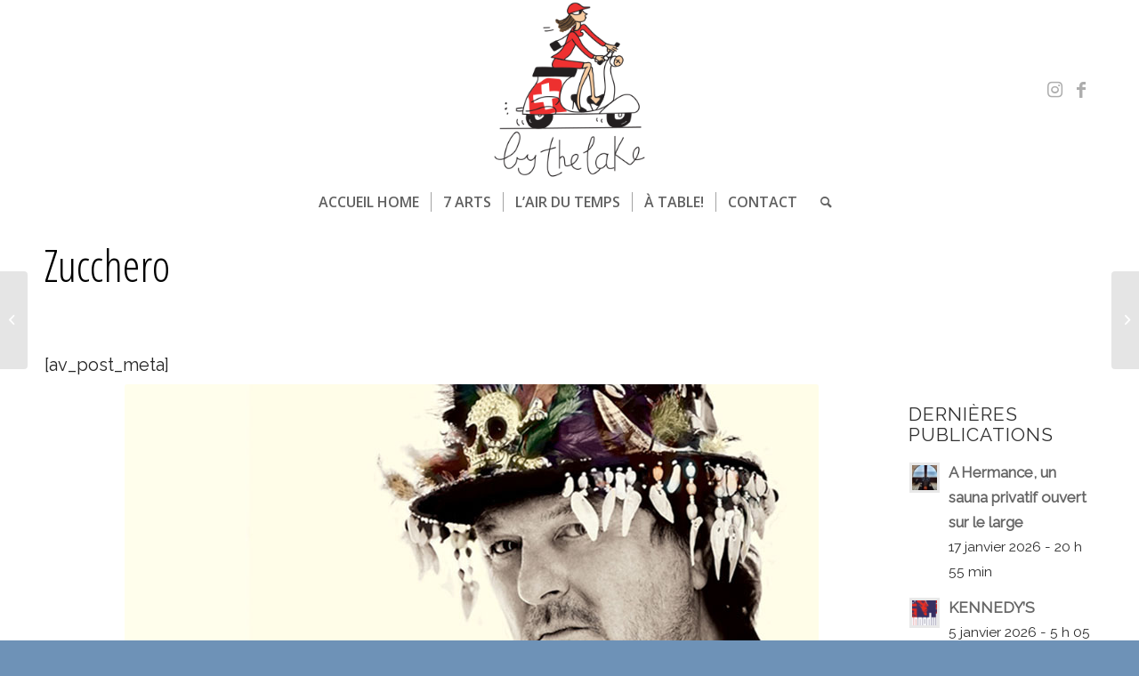

--- FILE ---
content_type: text/html; charset=UTF-8
request_url: https://www.bythelake.ch/zucchero/
body_size: 18257
content:
<!DOCTYPE html>
<html lang="fr-FR" class="html_stretched responsive av-preloader-disabled  html_header_top html_logo_center html_bottom_nav_header html_menu_right html_custom html_header_sticky html_header_shrinking html_mobile_menu_tablet html_header_searchicon html_content_align_center html_header_unstick_top_disabled html_header_stretch_disabled html_elegant-blog html_av-overlay-side html_av-overlay-side-classic html_av-submenu-noclone html_entry_id_31011 av-cookies-no-cookie-consent av-no-preview av-default-lightbox html_text_menu_active av-mobile-menu-switch-default">
<head>
<meta charset="UTF-8" />


<!-- mobile setting -->
<meta name="viewport" content="width=device-width, initial-scale=1">

<!-- Scripts/CSS and wp_head hook -->
<meta name='robots' content='index, follow, max-image-preview:large, max-snippet:-1, max-video-preview:-1' />

	<!-- This site is optimized with the Yoast SEO plugin v22.4 - https://yoast.com/wordpress/plugins/seo/ -->
	<title>Zucchero - Bythelake FR</title>
	<meta name="description" content="Sa voix rauque et ses tubes tels que Senza una Donna ou Baila Morena ont fait de Zucchero l’un des artistes italiens les plus populaires de sa génération." />
	<link rel="canonical" href="https://www.bythelake.ch/zucchero/" />
	<meta property="og:locale" content="fr_FR" />
	<meta property="og:type" content="article" />
	<meta property="og:title" content="Zucchero - Bythelake FR" />
	<meta property="og:description" content="Sa voix rauque et ses tubes tels que Senza una Donna ou Baila Morena ont fait de Zucchero l’un des artistes italiens les plus populaires de sa génération." />
	<meta property="og:url" content="https://www.bythelake.ch/zucchero/" />
	<meta property="og:site_name" content="Bythelake FR" />
	<meta property="article:publisher" content="https://www.facebook.com/bythelakenews/?fref=ts" />
	<meta property="article:author" content="https://www.facebook.com/" />
	<meta property="article:published_time" content="2016-07-12T07:40:50+00:00" />
	<meta property="article:modified_time" content="2017-08-06T12:17:40+00:00" />
	<meta property="og:image" content="https://www.bythelake.ch/wp-content/uploads/2016/07/Zucchero-1.jpg" />
	<meta property="og:image:width" content="780" />
	<meta property="og:image:height" content="360" />
	<meta property="og:image:type" content="image/jpeg" />
	<meta name="author" content="bythelake" />
	<meta name="twitter:card" content="summary_large_image" />
	<meta name="twitter:label1" content="Écrit par" />
	<meta name="twitter:data1" content="bythelake" />
	<meta name="twitter:label2" content="Durée de lecture estimée" />
	<meta name="twitter:data2" content="4 minutes" />
	<script type="application/ld+json" class="yoast-schema-graph">{"@context":"https://schema.org","@graph":[{"@type":"WebPage","@id":"https://www.bythelake.ch/zucchero/","url":"https://www.bythelake.ch/zucchero/","name":"Zucchero - Bythelake FR","isPartOf":{"@id":"https://www.bythelake.ch/#website"},"primaryImageOfPage":{"@id":"https://www.bythelake.ch/zucchero/#primaryimage"},"image":{"@id":"https://www.bythelake.ch/zucchero/#primaryimage"},"thumbnailUrl":"https://www.bythelake.ch/wp-content/uploads/2016/07/Zucchero-1.jpg","datePublished":"2016-07-12T07:40:50+00:00","dateModified":"2017-08-06T12:17:40+00:00","author":{"@id":"https://www.bythelake.ch/#/schema/person/6d8c1c4efa25a390292486fd1b950ddf"},"description":"Sa voix rauque et ses tubes tels que Senza una Donna ou Baila Morena ont fait de Zucchero l’un des artistes italiens les plus populaires de sa génération.","breadcrumb":{"@id":"https://www.bythelake.ch/zucchero/#breadcrumb"},"inLanguage":"fr-FR","potentialAction":[{"@type":"ReadAction","target":["https://www.bythelake.ch/zucchero/"]}]},{"@type":"ImageObject","inLanguage":"fr-FR","@id":"https://www.bythelake.ch/zucchero/#primaryimage","url":"https://www.bythelake.ch/wp-content/uploads/2016/07/Zucchero-1.jpg","contentUrl":"https://www.bythelake.ch/wp-content/uploads/2016/07/Zucchero-1.jpg","width":780,"height":360},{"@type":"BreadcrumbList","@id":"https://www.bythelake.ch/zucchero/#breadcrumb","itemListElement":[{"@type":"ListItem","position":1,"name":"Accueil","item":"https://www.bythelake.ch/"},{"@type":"ListItem","position":2,"name":"Adresses &#038; Tips","item":"https://www.bythelake.ch/lair-du-temps/utile-pratique-2/"},{"@type":"ListItem","position":3,"name":"Zucchero"}]},{"@type":"WebSite","@id":"https://www.bythelake.ch/#website","url":"https://www.bythelake.ch/","name":"Bythelake FR","description":"Webzine du Léman","potentialAction":[{"@type":"SearchAction","target":{"@type":"EntryPoint","urlTemplate":"https://www.bythelake.ch/?s={search_term_string}"},"query-input":"required name=search_term_string"}],"inLanguage":"fr-FR"},{"@type":"Person","@id":"https://www.bythelake.ch/#/schema/person/6d8c1c4efa25a390292486fd1b950ddf","name":"bythelake","image":{"@type":"ImageObject","inLanguage":"fr-FR","@id":"https://www.bythelake.ch/#/schema/person/image/","url":"https://secure.gravatar.com/avatar/a68c818ee490fb4176721f956f09b592?s=96&d=identicon&r=g","contentUrl":"https://secure.gravatar.com/avatar/a68c818ee490fb4176721f956f09b592?s=96&d=identicon&r=g","caption":"bythelake"},"sameAs":["https://www.facebook.com/"],"url":"https://www.bythelake.ch/author/clarabtl/"}]}</script>
	<!-- / Yoast SEO plugin. -->


<link rel="alternate" type="application/rss+xml" title="Bythelake FR &raquo; Flux" href="https://www.bythelake.ch/feed/" />
<link rel="alternate" type="application/rss+xml" title="Bythelake FR &raquo; Flux des commentaires" href="https://www.bythelake.ch/comments/feed/" />

<!-- google webfont font replacement -->

			<script type='text/javascript'>

				(function() {

					/*	check if webfonts are disabled by user setting via cookie - or user must opt in.	*/
					var html = document.getElementsByTagName('html')[0];
					var cookie_check = html.className.indexOf('av-cookies-needs-opt-in') >= 0 || html.className.indexOf('av-cookies-can-opt-out') >= 0;
					var allow_continue = true;
					var silent_accept_cookie = html.className.indexOf('av-cookies-user-silent-accept') >= 0;

					if( cookie_check && ! silent_accept_cookie )
					{
						if( ! document.cookie.match(/aviaCookieConsent/) || html.className.indexOf('av-cookies-session-refused') >= 0 )
						{
							allow_continue = false;
						}
						else
						{
							if( ! document.cookie.match(/aviaPrivacyRefuseCookiesHideBar/) )
							{
								allow_continue = false;
							}
							else if( ! document.cookie.match(/aviaPrivacyEssentialCookiesEnabled/) )
							{
								allow_continue = false;
							}
							else if( document.cookie.match(/aviaPrivacyGoogleWebfontsDisabled/) )
							{
								allow_continue = false;
							}
						}
					}

					if( allow_continue )
					{
						var f = document.createElement('link');

						f.type 	= 'text/css';
						f.rel 	= 'stylesheet';
						f.href 	= 'https://fonts.googleapis.com/css?family=Open+Sans+Condensed:300,700%7CRaleway%7CCabin%7COpen+Sans:400,600&display=auto';
						f.id 	= 'avia-google-webfont';

						document.getElementsByTagName('head')[0].appendChild(f);
					}
				})();

			</script>
			<script type="text/javascript">
/* <![CDATA[ */
window._wpemojiSettings = {"baseUrl":"https:\/\/s.w.org\/images\/core\/emoji\/15.0.3\/72x72\/","ext":".png","svgUrl":"https:\/\/s.w.org\/images\/core\/emoji\/15.0.3\/svg\/","svgExt":".svg","source":{"concatemoji":"https:\/\/www.bythelake.ch\/wp-includes\/js\/wp-emoji-release.min.js?ver=6.5.7"}};
/*! This file is auto-generated */
!function(i,n){var o,s,e;function c(e){try{var t={supportTests:e,timestamp:(new Date).valueOf()};sessionStorage.setItem(o,JSON.stringify(t))}catch(e){}}function p(e,t,n){e.clearRect(0,0,e.canvas.width,e.canvas.height),e.fillText(t,0,0);var t=new Uint32Array(e.getImageData(0,0,e.canvas.width,e.canvas.height).data),r=(e.clearRect(0,0,e.canvas.width,e.canvas.height),e.fillText(n,0,0),new Uint32Array(e.getImageData(0,0,e.canvas.width,e.canvas.height).data));return t.every(function(e,t){return e===r[t]})}function u(e,t,n){switch(t){case"flag":return n(e,"\ud83c\udff3\ufe0f\u200d\u26a7\ufe0f","\ud83c\udff3\ufe0f\u200b\u26a7\ufe0f")?!1:!n(e,"\ud83c\uddfa\ud83c\uddf3","\ud83c\uddfa\u200b\ud83c\uddf3")&&!n(e,"\ud83c\udff4\udb40\udc67\udb40\udc62\udb40\udc65\udb40\udc6e\udb40\udc67\udb40\udc7f","\ud83c\udff4\u200b\udb40\udc67\u200b\udb40\udc62\u200b\udb40\udc65\u200b\udb40\udc6e\u200b\udb40\udc67\u200b\udb40\udc7f");case"emoji":return!n(e,"\ud83d\udc26\u200d\u2b1b","\ud83d\udc26\u200b\u2b1b")}return!1}function f(e,t,n){var r="undefined"!=typeof WorkerGlobalScope&&self instanceof WorkerGlobalScope?new OffscreenCanvas(300,150):i.createElement("canvas"),a=r.getContext("2d",{willReadFrequently:!0}),o=(a.textBaseline="top",a.font="600 32px Arial",{});return e.forEach(function(e){o[e]=t(a,e,n)}),o}function t(e){var t=i.createElement("script");t.src=e,t.defer=!0,i.head.appendChild(t)}"undefined"!=typeof Promise&&(o="wpEmojiSettingsSupports",s=["flag","emoji"],n.supports={everything:!0,everythingExceptFlag:!0},e=new Promise(function(e){i.addEventListener("DOMContentLoaded",e,{once:!0})}),new Promise(function(t){var n=function(){try{var e=JSON.parse(sessionStorage.getItem(o));if("object"==typeof e&&"number"==typeof e.timestamp&&(new Date).valueOf()<e.timestamp+604800&&"object"==typeof e.supportTests)return e.supportTests}catch(e){}return null}();if(!n){if("undefined"!=typeof Worker&&"undefined"!=typeof OffscreenCanvas&&"undefined"!=typeof URL&&URL.createObjectURL&&"undefined"!=typeof Blob)try{var e="postMessage("+f.toString()+"("+[JSON.stringify(s),u.toString(),p.toString()].join(",")+"));",r=new Blob([e],{type:"text/javascript"}),a=new Worker(URL.createObjectURL(r),{name:"wpTestEmojiSupports"});return void(a.onmessage=function(e){c(n=e.data),a.terminate(),t(n)})}catch(e){}c(n=f(s,u,p))}t(n)}).then(function(e){for(var t in e)n.supports[t]=e[t],n.supports.everything=n.supports.everything&&n.supports[t],"flag"!==t&&(n.supports.everythingExceptFlag=n.supports.everythingExceptFlag&&n.supports[t]);n.supports.everythingExceptFlag=n.supports.everythingExceptFlag&&!n.supports.flag,n.DOMReady=!1,n.readyCallback=function(){n.DOMReady=!0}}).then(function(){return e}).then(function(){var e;n.supports.everything||(n.readyCallback(),(e=n.source||{}).concatemoji?t(e.concatemoji):e.wpemoji&&e.twemoji&&(t(e.twemoji),t(e.wpemoji)))}))}((window,document),window._wpemojiSettings);
/* ]]> */
</script>
<link rel='stylesheet' id='avia-grid-css' href='https://www.bythelake.ch/wp-content/themes/enfold/css/grid.css?ver=5.7' type='text/css' media='all' />
<link rel='stylesheet' id='avia-base-css' href='https://www.bythelake.ch/wp-content/themes/enfold/css/base.css?ver=5.7' type='text/css' media='all' />
<link rel='stylesheet' id='avia-layout-css' href='https://www.bythelake.ch/wp-content/themes/enfold/css/layout.css?ver=5.7' type='text/css' media='all' />
<link rel='stylesheet' id='avia-module-audioplayer-css' href='https://www.bythelake.ch/wp-content/themes/enfold/config-templatebuilder/avia-shortcodes/audio-player/audio-player.css?ver=5.7' type='text/css' media='all' />
<link rel='stylesheet' id='avia-module-blog-css' href='https://www.bythelake.ch/wp-content/themes/enfold/config-templatebuilder/avia-shortcodes/blog/blog.css?ver=5.7' type='text/css' media='all' />
<link rel='stylesheet' id='avia-module-postslider-css' href='https://www.bythelake.ch/wp-content/themes/enfold/config-templatebuilder/avia-shortcodes/postslider/postslider.css?ver=5.7' type='text/css' media='all' />
<link rel='stylesheet' id='avia-module-button-css' href='https://www.bythelake.ch/wp-content/themes/enfold/config-templatebuilder/avia-shortcodes/buttons/buttons.css?ver=5.7' type='text/css' media='all' />
<link rel='stylesheet' id='avia-module-buttonrow-css' href='https://www.bythelake.ch/wp-content/themes/enfold/config-templatebuilder/avia-shortcodes/buttonrow/buttonrow.css?ver=5.7' type='text/css' media='all' />
<link rel='stylesheet' id='avia-module-button-fullwidth-css' href='https://www.bythelake.ch/wp-content/themes/enfold/config-templatebuilder/avia-shortcodes/buttons_fullwidth/buttons_fullwidth.css?ver=5.7' type='text/css' media='all' />
<link rel='stylesheet' id='avia-module-catalogue-css' href='https://www.bythelake.ch/wp-content/themes/enfold/config-templatebuilder/avia-shortcodes/catalogue/catalogue.css?ver=5.7' type='text/css' media='all' />
<link rel='stylesheet' id='avia-module-comments-css' href='https://www.bythelake.ch/wp-content/themes/enfold/config-templatebuilder/avia-shortcodes/comments/comments.css?ver=5.7' type='text/css' media='all' />
<link rel='stylesheet' id='avia-module-contact-css' href='https://www.bythelake.ch/wp-content/themes/enfold/config-templatebuilder/avia-shortcodes/contact/contact.css?ver=5.7' type='text/css' media='all' />
<link rel='stylesheet' id='avia-module-slideshow-css' href='https://www.bythelake.ch/wp-content/themes/enfold/config-templatebuilder/avia-shortcodes/slideshow/slideshow.css?ver=5.7' type='text/css' media='all' />
<link rel='stylesheet' id='avia-module-slideshow-contentpartner-css' href='https://www.bythelake.ch/wp-content/themes/enfold/config-templatebuilder/avia-shortcodes/contentslider/contentslider.css?ver=5.7' type='text/css' media='all' />
<link rel='stylesheet' id='avia-module-countdown-css' href='https://www.bythelake.ch/wp-content/themes/enfold/config-templatebuilder/avia-shortcodes/countdown/countdown.css?ver=5.7' type='text/css' media='all' />
<link rel='stylesheet' id='avia-module-gallery-css' href='https://www.bythelake.ch/wp-content/themes/enfold/config-templatebuilder/avia-shortcodes/gallery/gallery.css?ver=5.7' type='text/css' media='all' />
<link rel='stylesheet' id='avia-module-gallery-hor-css' href='https://www.bythelake.ch/wp-content/themes/enfold/config-templatebuilder/avia-shortcodes/gallery_horizontal/gallery_horizontal.css?ver=5.7' type='text/css' media='all' />
<link rel='stylesheet' id='avia-module-maps-css' href='https://www.bythelake.ch/wp-content/themes/enfold/config-templatebuilder/avia-shortcodes/google_maps/google_maps.css?ver=5.7' type='text/css' media='all' />
<link rel='stylesheet' id='avia-module-gridrow-css' href='https://www.bythelake.ch/wp-content/themes/enfold/config-templatebuilder/avia-shortcodes/grid_row/grid_row.css?ver=5.7' type='text/css' media='all' />
<link rel='stylesheet' id='avia-module-heading-css' href='https://www.bythelake.ch/wp-content/themes/enfold/config-templatebuilder/avia-shortcodes/heading/heading.css?ver=5.7' type='text/css' media='all' />
<link rel='stylesheet' id='avia-module-rotator-css' href='https://www.bythelake.ch/wp-content/themes/enfold/config-templatebuilder/avia-shortcodes/headline_rotator/headline_rotator.css?ver=5.7' type='text/css' media='all' />
<link rel='stylesheet' id='avia-module-hr-css' href='https://www.bythelake.ch/wp-content/themes/enfold/config-templatebuilder/avia-shortcodes/hr/hr.css?ver=5.7' type='text/css' media='all' />
<link rel='stylesheet' id='avia-module-icon-css' href='https://www.bythelake.ch/wp-content/themes/enfold/config-templatebuilder/avia-shortcodes/icon/icon.css?ver=5.7' type='text/css' media='all' />
<link rel='stylesheet' id='avia-module-icon-circles-css' href='https://www.bythelake.ch/wp-content/themes/enfold/config-templatebuilder/avia-shortcodes/icon_circles/icon_circles.css?ver=5.7' type='text/css' media='all' />
<link rel='stylesheet' id='avia-module-iconbox-css' href='https://www.bythelake.ch/wp-content/themes/enfold/config-templatebuilder/avia-shortcodes/iconbox/iconbox.css?ver=5.7' type='text/css' media='all' />
<link rel='stylesheet' id='avia-module-icongrid-css' href='https://www.bythelake.ch/wp-content/themes/enfold/config-templatebuilder/avia-shortcodes/icongrid/icongrid.css?ver=5.7' type='text/css' media='all' />
<link rel='stylesheet' id='avia-module-iconlist-css' href='https://www.bythelake.ch/wp-content/themes/enfold/config-templatebuilder/avia-shortcodes/iconlist/iconlist.css?ver=5.7' type='text/css' media='all' />
<link rel='stylesheet' id='avia-module-image-css' href='https://www.bythelake.ch/wp-content/themes/enfold/config-templatebuilder/avia-shortcodes/image/image.css?ver=5.7' type='text/css' media='all' />
<link rel='stylesheet' id='avia-module-image-diff-css' href='https://www.bythelake.ch/wp-content/themes/enfold/config-templatebuilder/avia-shortcodes/image_diff/image_diff.css?ver=5.7' type='text/css' media='all' />
<link rel='stylesheet' id='avia-module-hotspot-css' href='https://www.bythelake.ch/wp-content/themes/enfold/config-templatebuilder/avia-shortcodes/image_hotspots/image_hotspots.css?ver=5.7' type='text/css' media='all' />
<link rel='stylesheet' id='avia-module-sc-lottie-animation-css' href='https://www.bythelake.ch/wp-content/themes/enfold/config-templatebuilder/avia-shortcodes/lottie_animation/lottie_animation.css?ver=5.7' type='text/css' media='all' />
<link rel='stylesheet' id='avia-module-magazine-css' href='https://www.bythelake.ch/wp-content/themes/enfold/config-templatebuilder/avia-shortcodes/magazine/magazine.css?ver=5.7' type='text/css' media='all' />
<link rel='stylesheet' id='avia-module-masonry-css' href='https://www.bythelake.ch/wp-content/themes/enfold/config-templatebuilder/avia-shortcodes/masonry_entries/masonry_entries.css?ver=5.7' type='text/css' media='all' />
<link rel='stylesheet' id='avia-siteloader-css' href='https://www.bythelake.ch/wp-content/themes/enfold/css/avia-snippet-site-preloader.css?ver=5.7' type='text/css' media='all' />
<link rel='stylesheet' id='avia-module-menu-css' href='https://www.bythelake.ch/wp-content/themes/enfold/config-templatebuilder/avia-shortcodes/menu/menu.css?ver=5.7' type='text/css' media='all' />
<link rel='stylesheet' id='avia-module-notification-css' href='https://www.bythelake.ch/wp-content/themes/enfold/config-templatebuilder/avia-shortcodes/notification/notification.css?ver=5.7' type='text/css' media='all' />
<link rel='stylesheet' id='avia-module-numbers-css' href='https://www.bythelake.ch/wp-content/themes/enfold/config-templatebuilder/avia-shortcodes/numbers/numbers.css?ver=5.7' type='text/css' media='all' />
<link rel='stylesheet' id='avia-module-portfolio-css' href='https://www.bythelake.ch/wp-content/themes/enfold/config-templatebuilder/avia-shortcodes/portfolio/portfolio.css?ver=5.7' type='text/css' media='all' />
<link rel='stylesheet' id='avia-module-post-metadata-css' href='https://www.bythelake.ch/wp-content/themes/enfold/config-templatebuilder/avia-shortcodes/post_metadata/post_metadata.css?ver=5.7' type='text/css' media='all' />
<link rel='stylesheet' id='avia-module-progress-bar-css' href='https://www.bythelake.ch/wp-content/themes/enfold/config-templatebuilder/avia-shortcodes/progressbar/progressbar.css?ver=5.7' type='text/css' media='all' />
<link rel='stylesheet' id='avia-module-promobox-css' href='https://www.bythelake.ch/wp-content/themes/enfold/config-templatebuilder/avia-shortcodes/promobox/promobox.css?ver=5.7' type='text/css' media='all' />
<link rel='stylesheet' id='avia-sc-search-css' href='https://www.bythelake.ch/wp-content/themes/enfold/config-templatebuilder/avia-shortcodes/search/search.css?ver=5.7' type='text/css' media='all' />
<link rel='stylesheet' id='avia-module-slideshow-accordion-css' href='https://www.bythelake.ch/wp-content/themes/enfold/config-templatebuilder/avia-shortcodes/slideshow_accordion/slideshow_accordion.css?ver=5.7' type='text/css' media='all' />
<link rel='stylesheet' id='avia-module-slideshow-feature-image-css' href='https://www.bythelake.ch/wp-content/themes/enfold/config-templatebuilder/avia-shortcodes/slideshow_feature_image/slideshow_feature_image.css?ver=5.7' type='text/css' media='all' />
<link rel='stylesheet' id='avia-module-slideshow-fullsize-css' href='https://www.bythelake.ch/wp-content/themes/enfold/config-templatebuilder/avia-shortcodes/slideshow_fullsize/slideshow_fullsize.css?ver=5.7' type='text/css' media='all' />
<link rel='stylesheet' id='avia-module-slideshow-fullscreen-css' href='https://www.bythelake.ch/wp-content/themes/enfold/config-templatebuilder/avia-shortcodes/slideshow_fullscreen/slideshow_fullscreen.css?ver=5.7' type='text/css' media='all' />
<link rel='stylesheet' id='avia-module-slideshow-ls-css' href='https://www.bythelake.ch/wp-content/themes/enfold/config-templatebuilder/avia-shortcodes/slideshow_layerslider/slideshow_layerslider.css?ver=5.7' type='text/css' media='all' />
<link rel='stylesheet' id='avia-module-social-css' href='https://www.bythelake.ch/wp-content/themes/enfold/config-templatebuilder/avia-shortcodes/social_share/social_share.css?ver=5.7' type='text/css' media='all' />
<link rel='stylesheet' id='avia-module-tabsection-css' href='https://www.bythelake.ch/wp-content/themes/enfold/config-templatebuilder/avia-shortcodes/tab_section/tab_section.css?ver=5.7' type='text/css' media='all' />
<link rel='stylesheet' id='avia-module-table-css' href='https://www.bythelake.ch/wp-content/themes/enfold/config-templatebuilder/avia-shortcodes/table/table.css?ver=5.7' type='text/css' media='all' />
<link rel='stylesheet' id='avia-module-tabs-css' href='https://www.bythelake.ch/wp-content/themes/enfold/config-templatebuilder/avia-shortcodes/tabs/tabs.css?ver=5.7' type='text/css' media='all' />
<link rel='stylesheet' id='avia-module-team-css' href='https://www.bythelake.ch/wp-content/themes/enfold/config-templatebuilder/avia-shortcodes/team/team.css?ver=5.7' type='text/css' media='all' />
<link rel='stylesheet' id='avia-module-testimonials-css' href='https://www.bythelake.ch/wp-content/themes/enfold/config-templatebuilder/avia-shortcodes/testimonials/testimonials.css?ver=5.7' type='text/css' media='all' />
<link rel='stylesheet' id='avia-module-timeline-css' href='https://www.bythelake.ch/wp-content/themes/enfold/config-templatebuilder/avia-shortcodes/timeline/timeline.css?ver=5.7' type='text/css' media='all' />
<link rel='stylesheet' id='avia-module-toggles-css' href='https://www.bythelake.ch/wp-content/themes/enfold/config-templatebuilder/avia-shortcodes/toggles/toggles.css?ver=5.7' type='text/css' media='all' />
<link rel='stylesheet' id='avia-module-video-css' href='https://www.bythelake.ch/wp-content/themes/enfold/config-templatebuilder/avia-shortcodes/video/video.css?ver=5.7' type='text/css' media='all' />
<style id='wp-emoji-styles-inline-css' type='text/css'>

	img.wp-smiley, img.emoji {
		display: inline !important;
		border: none !important;
		box-shadow: none !important;
		height: 1em !important;
		width: 1em !important;
		margin: 0 0.07em !important;
		vertical-align: -0.1em !important;
		background: none !important;
		padding: 0 !important;
	}
</style>
<link rel='stylesheet' id='wp-block-library-css' href='https://www.bythelake.ch/wp-includes/css/dist/block-library/style.min.css?ver=6.5.7' type='text/css' media='all' />
<style id='global-styles-inline-css' type='text/css'>
body{--wp--preset--color--black: #000000;--wp--preset--color--cyan-bluish-gray: #abb8c3;--wp--preset--color--white: #ffffff;--wp--preset--color--pale-pink: #f78da7;--wp--preset--color--vivid-red: #cf2e2e;--wp--preset--color--luminous-vivid-orange: #ff6900;--wp--preset--color--luminous-vivid-amber: #fcb900;--wp--preset--color--light-green-cyan: #7bdcb5;--wp--preset--color--vivid-green-cyan: #00d084;--wp--preset--color--pale-cyan-blue: #8ed1fc;--wp--preset--color--vivid-cyan-blue: #0693e3;--wp--preset--color--vivid-purple: #9b51e0;--wp--preset--color--metallic-red: #b02b2c;--wp--preset--color--maximum-yellow-red: #edae44;--wp--preset--color--yellow-sun: #eeee22;--wp--preset--color--palm-leaf: #83a846;--wp--preset--color--aero: #7bb0e7;--wp--preset--color--old-lavender: #745f7e;--wp--preset--color--steel-teal: #5f8789;--wp--preset--color--raspberry-pink: #d65799;--wp--preset--color--medium-turquoise: #4ecac2;--wp--preset--gradient--vivid-cyan-blue-to-vivid-purple: linear-gradient(135deg,rgba(6,147,227,1) 0%,rgb(155,81,224) 100%);--wp--preset--gradient--light-green-cyan-to-vivid-green-cyan: linear-gradient(135deg,rgb(122,220,180) 0%,rgb(0,208,130) 100%);--wp--preset--gradient--luminous-vivid-amber-to-luminous-vivid-orange: linear-gradient(135deg,rgba(252,185,0,1) 0%,rgba(255,105,0,1) 100%);--wp--preset--gradient--luminous-vivid-orange-to-vivid-red: linear-gradient(135deg,rgba(255,105,0,1) 0%,rgb(207,46,46) 100%);--wp--preset--gradient--very-light-gray-to-cyan-bluish-gray: linear-gradient(135deg,rgb(238,238,238) 0%,rgb(169,184,195) 100%);--wp--preset--gradient--cool-to-warm-spectrum: linear-gradient(135deg,rgb(74,234,220) 0%,rgb(151,120,209) 20%,rgb(207,42,186) 40%,rgb(238,44,130) 60%,rgb(251,105,98) 80%,rgb(254,248,76) 100%);--wp--preset--gradient--blush-light-purple: linear-gradient(135deg,rgb(255,206,236) 0%,rgb(152,150,240) 100%);--wp--preset--gradient--blush-bordeaux: linear-gradient(135deg,rgb(254,205,165) 0%,rgb(254,45,45) 50%,rgb(107,0,62) 100%);--wp--preset--gradient--luminous-dusk: linear-gradient(135deg,rgb(255,203,112) 0%,rgb(199,81,192) 50%,rgb(65,88,208) 100%);--wp--preset--gradient--pale-ocean: linear-gradient(135deg,rgb(255,245,203) 0%,rgb(182,227,212) 50%,rgb(51,167,181) 100%);--wp--preset--gradient--electric-grass: linear-gradient(135deg,rgb(202,248,128) 0%,rgb(113,206,126) 100%);--wp--preset--gradient--midnight: linear-gradient(135deg,rgb(2,3,129) 0%,rgb(40,116,252) 100%);--wp--preset--font-size--small: 1rem;--wp--preset--font-size--medium: 1.125rem;--wp--preset--font-size--large: 1.75rem;--wp--preset--font-size--x-large: clamp(1.75rem, 3vw, 2.25rem);--wp--preset--spacing--20: 0.44rem;--wp--preset--spacing--30: 0.67rem;--wp--preset--spacing--40: 1rem;--wp--preset--spacing--50: 1.5rem;--wp--preset--spacing--60: 2.25rem;--wp--preset--spacing--70: 3.38rem;--wp--preset--spacing--80: 5.06rem;--wp--preset--shadow--natural: 6px 6px 9px rgba(0, 0, 0, 0.2);--wp--preset--shadow--deep: 12px 12px 50px rgba(0, 0, 0, 0.4);--wp--preset--shadow--sharp: 6px 6px 0px rgba(0, 0, 0, 0.2);--wp--preset--shadow--outlined: 6px 6px 0px -3px rgba(255, 255, 255, 1), 6px 6px rgba(0, 0, 0, 1);--wp--preset--shadow--crisp: 6px 6px 0px rgba(0, 0, 0, 1);}body { margin: 0;--wp--style--global--content-size: 800px;--wp--style--global--wide-size: 1130px; }.wp-site-blocks > .alignleft { float: left; margin-right: 2em; }.wp-site-blocks > .alignright { float: right; margin-left: 2em; }.wp-site-blocks > .aligncenter { justify-content: center; margin-left: auto; margin-right: auto; }:where(.is-layout-flex){gap: 0.5em;}:where(.is-layout-grid){gap: 0.5em;}body .is-layout-flow > .alignleft{float: left;margin-inline-start: 0;margin-inline-end: 2em;}body .is-layout-flow > .alignright{float: right;margin-inline-start: 2em;margin-inline-end: 0;}body .is-layout-flow > .aligncenter{margin-left: auto !important;margin-right: auto !important;}body .is-layout-constrained > .alignleft{float: left;margin-inline-start: 0;margin-inline-end: 2em;}body .is-layout-constrained > .alignright{float: right;margin-inline-start: 2em;margin-inline-end: 0;}body .is-layout-constrained > .aligncenter{margin-left: auto !important;margin-right: auto !important;}body .is-layout-constrained > :where(:not(.alignleft):not(.alignright):not(.alignfull)){max-width: var(--wp--style--global--content-size);margin-left: auto !important;margin-right: auto !important;}body .is-layout-constrained > .alignwide{max-width: var(--wp--style--global--wide-size);}body .is-layout-flex{display: flex;}body .is-layout-flex{flex-wrap: wrap;align-items: center;}body .is-layout-flex > *{margin: 0;}body .is-layout-grid{display: grid;}body .is-layout-grid > *{margin: 0;}body{padding-top: 0px;padding-right: 0px;padding-bottom: 0px;padding-left: 0px;}a:where(:not(.wp-element-button)){text-decoration: underline;}.wp-element-button, .wp-block-button__link{background-color: #32373c;border-width: 0;color: #fff;font-family: inherit;font-size: inherit;line-height: inherit;padding: calc(0.667em + 2px) calc(1.333em + 2px);text-decoration: none;}.has-black-color{color: var(--wp--preset--color--black) !important;}.has-cyan-bluish-gray-color{color: var(--wp--preset--color--cyan-bluish-gray) !important;}.has-white-color{color: var(--wp--preset--color--white) !important;}.has-pale-pink-color{color: var(--wp--preset--color--pale-pink) !important;}.has-vivid-red-color{color: var(--wp--preset--color--vivid-red) !important;}.has-luminous-vivid-orange-color{color: var(--wp--preset--color--luminous-vivid-orange) !important;}.has-luminous-vivid-amber-color{color: var(--wp--preset--color--luminous-vivid-amber) !important;}.has-light-green-cyan-color{color: var(--wp--preset--color--light-green-cyan) !important;}.has-vivid-green-cyan-color{color: var(--wp--preset--color--vivid-green-cyan) !important;}.has-pale-cyan-blue-color{color: var(--wp--preset--color--pale-cyan-blue) !important;}.has-vivid-cyan-blue-color{color: var(--wp--preset--color--vivid-cyan-blue) !important;}.has-vivid-purple-color{color: var(--wp--preset--color--vivid-purple) !important;}.has-metallic-red-color{color: var(--wp--preset--color--metallic-red) !important;}.has-maximum-yellow-red-color{color: var(--wp--preset--color--maximum-yellow-red) !important;}.has-yellow-sun-color{color: var(--wp--preset--color--yellow-sun) !important;}.has-palm-leaf-color{color: var(--wp--preset--color--palm-leaf) !important;}.has-aero-color{color: var(--wp--preset--color--aero) !important;}.has-old-lavender-color{color: var(--wp--preset--color--old-lavender) !important;}.has-steel-teal-color{color: var(--wp--preset--color--steel-teal) !important;}.has-raspberry-pink-color{color: var(--wp--preset--color--raspberry-pink) !important;}.has-medium-turquoise-color{color: var(--wp--preset--color--medium-turquoise) !important;}.has-black-background-color{background-color: var(--wp--preset--color--black) !important;}.has-cyan-bluish-gray-background-color{background-color: var(--wp--preset--color--cyan-bluish-gray) !important;}.has-white-background-color{background-color: var(--wp--preset--color--white) !important;}.has-pale-pink-background-color{background-color: var(--wp--preset--color--pale-pink) !important;}.has-vivid-red-background-color{background-color: var(--wp--preset--color--vivid-red) !important;}.has-luminous-vivid-orange-background-color{background-color: var(--wp--preset--color--luminous-vivid-orange) !important;}.has-luminous-vivid-amber-background-color{background-color: var(--wp--preset--color--luminous-vivid-amber) !important;}.has-light-green-cyan-background-color{background-color: var(--wp--preset--color--light-green-cyan) !important;}.has-vivid-green-cyan-background-color{background-color: var(--wp--preset--color--vivid-green-cyan) !important;}.has-pale-cyan-blue-background-color{background-color: var(--wp--preset--color--pale-cyan-blue) !important;}.has-vivid-cyan-blue-background-color{background-color: var(--wp--preset--color--vivid-cyan-blue) !important;}.has-vivid-purple-background-color{background-color: var(--wp--preset--color--vivid-purple) !important;}.has-metallic-red-background-color{background-color: var(--wp--preset--color--metallic-red) !important;}.has-maximum-yellow-red-background-color{background-color: var(--wp--preset--color--maximum-yellow-red) !important;}.has-yellow-sun-background-color{background-color: var(--wp--preset--color--yellow-sun) !important;}.has-palm-leaf-background-color{background-color: var(--wp--preset--color--palm-leaf) !important;}.has-aero-background-color{background-color: var(--wp--preset--color--aero) !important;}.has-old-lavender-background-color{background-color: var(--wp--preset--color--old-lavender) !important;}.has-steel-teal-background-color{background-color: var(--wp--preset--color--steel-teal) !important;}.has-raspberry-pink-background-color{background-color: var(--wp--preset--color--raspberry-pink) !important;}.has-medium-turquoise-background-color{background-color: var(--wp--preset--color--medium-turquoise) !important;}.has-black-border-color{border-color: var(--wp--preset--color--black) !important;}.has-cyan-bluish-gray-border-color{border-color: var(--wp--preset--color--cyan-bluish-gray) !important;}.has-white-border-color{border-color: var(--wp--preset--color--white) !important;}.has-pale-pink-border-color{border-color: var(--wp--preset--color--pale-pink) !important;}.has-vivid-red-border-color{border-color: var(--wp--preset--color--vivid-red) !important;}.has-luminous-vivid-orange-border-color{border-color: var(--wp--preset--color--luminous-vivid-orange) !important;}.has-luminous-vivid-amber-border-color{border-color: var(--wp--preset--color--luminous-vivid-amber) !important;}.has-light-green-cyan-border-color{border-color: var(--wp--preset--color--light-green-cyan) !important;}.has-vivid-green-cyan-border-color{border-color: var(--wp--preset--color--vivid-green-cyan) !important;}.has-pale-cyan-blue-border-color{border-color: var(--wp--preset--color--pale-cyan-blue) !important;}.has-vivid-cyan-blue-border-color{border-color: var(--wp--preset--color--vivid-cyan-blue) !important;}.has-vivid-purple-border-color{border-color: var(--wp--preset--color--vivid-purple) !important;}.has-metallic-red-border-color{border-color: var(--wp--preset--color--metallic-red) !important;}.has-maximum-yellow-red-border-color{border-color: var(--wp--preset--color--maximum-yellow-red) !important;}.has-yellow-sun-border-color{border-color: var(--wp--preset--color--yellow-sun) !important;}.has-palm-leaf-border-color{border-color: var(--wp--preset--color--palm-leaf) !important;}.has-aero-border-color{border-color: var(--wp--preset--color--aero) !important;}.has-old-lavender-border-color{border-color: var(--wp--preset--color--old-lavender) !important;}.has-steel-teal-border-color{border-color: var(--wp--preset--color--steel-teal) !important;}.has-raspberry-pink-border-color{border-color: var(--wp--preset--color--raspberry-pink) !important;}.has-medium-turquoise-border-color{border-color: var(--wp--preset--color--medium-turquoise) !important;}.has-vivid-cyan-blue-to-vivid-purple-gradient-background{background: var(--wp--preset--gradient--vivid-cyan-blue-to-vivid-purple) !important;}.has-light-green-cyan-to-vivid-green-cyan-gradient-background{background: var(--wp--preset--gradient--light-green-cyan-to-vivid-green-cyan) !important;}.has-luminous-vivid-amber-to-luminous-vivid-orange-gradient-background{background: var(--wp--preset--gradient--luminous-vivid-amber-to-luminous-vivid-orange) !important;}.has-luminous-vivid-orange-to-vivid-red-gradient-background{background: var(--wp--preset--gradient--luminous-vivid-orange-to-vivid-red) !important;}.has-very-light-gray-to-cyan-bluish-gray-gradient-background{background: var(--wp--preset--gradient--very-light-gray-to-cyan-bluish-gray) !important;}.has-cool-to-warm-spectrum-gradient-background{background: var(--wp--preset--gradient--cool-to-warm-spectrum) !important;}.has-blush-light-purple-gradient-background{background: var(--wp--preset--gradient--blush-light-purple) !important;}.has-blush-bordeaux-gradient-background{background: var(--wp--preset--gradient--blush-bordeaux) !important;}.has-luminous-dusk-gradient-background{background: var(--wp--preset--gradient--luminous-dusk) !important;}.has-pale-ocean-gradient-background{background: var(--wp--preset--gradient--pale-ocean) !important;}.has-electric-grass-gradient-background{background: var(--wp--preset--gradient--electric-grass) !important;}.has-midnight-gradient-background{background: var(--wp--preset--gradient--midnight) !important;}.has-small-font-size{font-size: var(--wp--preset--font-size--small) !important;}.has-medium-font-size{font-size: var(--wp--preset--font-size--medium) !important;}.has-large-font-size{font-size: var(--wp--preset--font-size--large) !important;}.has-x-large-font-size{font-size: var(--wp--preset--font-size--x-large) !important;}
.wp-block-navigation a:where(:not(.wp-element-button)){color: inherit;}
:where(.wp-block-post-template.is-layout-flex){gap: 1.25em;}:where(.wp-block-post-template.is-layout-grid){gap: 1.25em;}
:where(.wp-block-columns.is-layout-flex){gap: 2em;}:where(.wp-block-columns.is-layout-grid){gap: 2em;}
.wp-block-pullquote{font-size: 1.5em;line-height: 1.6;}
</style>
<link rel='stylesheet' id='avia-scs-css' href='https://www.bythelake.ch/wp-content/themes/enfold/css/shortcodes.css?ver=5.7' type='text/css' media='all' />
<link rel='stylesheet' id='avia-fold-unfold-css' href='https://www.bythelake.ch/wp-content/themes/enfold/css/avia-snippet-fold-unfold.css?ver=5.7' type='text/css' media='all' />
<link rel='stylesheet' id='avia-popup-css-css' href='https://www.bythelake.ch/wp-content/themes/enfold/js/aviapopup/magnific-popup.min.css?ver=5.7' type='text/css' media='screen' />
<link rel='stylesheet' id='avia-lightbox-css' href='https://www.bythelake.ch/wp-content/themes/enfold/css/avia-snippet-lightbox.css?ver=5.7' type='text/css' media='screen' />
<link rel='stylesheet' id='avia-widget-css-css' href='https://www.bythelake.ch/wp-content/themes/enfold/css/avia-snippet-widget.css?ver=5.7' type='text/css' media='screen' />
<link rel='stylesheet' id='mediaelement-css' href='https://www.bythelake.ch/wp-includes/js/mediaelement/mediaelementplayer-legacy.min.css?ver=4.2.17' type='text/css' media='all' />
<link rel='stylesheet' id='wp-mediaelement-css' href='https://www.bythelake.ch/wp-includes/js/mediaelement/wp-mediaelement.min.css?ver=6.5.7' type='text/css' media='all' />
<link rel='stylesheet' id='avia-dynamic-css' href='https://www.bythelake.ch/wp-content/uploads/dynamic_avia/enfold.css?ver=69481eb42e285' type='text/css' media='all' />
<link rel='stylesheet' id='avia-custom-css' href='https://www.bythelake.ch/wp-content/themes/enfold/css/custom.css?ver=5.7' type='text/css' media='all' />
<link rel='stylesheet' id='avia-single-post-31011-css' href='https://www.bythelake.ch/wp-content/uploads/dynamic_avia/avia_posts_css/post-31011.css?ver=ver-1766341312' type='text/css' media='all' />
<script type="text/javascript" src="https://www.bythelake.ch/wp-includes/js/jquery/jquery.min.js?ver=3.7.1" id="jquery-core-js"></script>
<script type="text/javascript" src="https://www.bythelake.ch/wp-includes/js/jquery/jquery-migrate.min.js?ver=3.4.1" id="jquery-migrate-js"></script>
<script type="text/javascript" id="wpgmza_data-js-extra">
/* <![CDATA[ */
var wpgmza_google_api_status = {"message":"Engine is not google-maps","code":"ENGINE_NOT_GOOGLE_MAPS"};
/* ]]> */
</script>
<script type="text/javascript" src="https://www.bythelake.ch/wp-content/plugins/wp-google-maps/wpgmza_data.js?ver=6.5.7" id="wpgmza_data-js"></script>
<script type="text/javascript" src="https://www.bythelake.ch/wp-content/themes/enfold/js/avia-js.js?ver=5.7" id="avia-js-js"></script>
<script type="text/javascript" src="https://www.bythelake.ch/wp-content/themes/enfold/js/avia-compat.js?ver=5.7" id="avia-compat-js"></script>
<link rel="https://api.w.org/" href="https://www.bythelake.ch/wp-json/" /><link rel="alternate" type="application/json" href="https://www.bythelake.ch/wp-json/wp/v2/posts/31011" /><link rel="EditURI" type="application/rsd+xml" title="RSD" href="https://www.bythelake.ch/xmlrpc.php?rsd" />
<meta name="generator" content="WordPress 6.5.7" />
<link rel='shortlink' href='https://www.bythelake.ch/?p=31011' />
<link rel="alternate" type="application/json+oembed" href="https://www.bythelake.ch/wp-json/oembed/1.0/embed?url=https%3A%2F%2Fwww.bythelake.ch%2Fzucchero%2F" />
<link rel="alternate" type="text/xml+oembed" href="https://www.bythelake.ch/wp-json/oembed/1.0/embed?url=https%3A%2F%2Fwww.bythelake.ch%2Fzucchero%2F&#038;format=xml" />
<meta name="generator" content="Site Kit by Google 1.123.1" /><link rel="profile" href="https://gmpg.org/xfn/11" />
<link rel="alternate" type="application/rss+xml" title="Bythelake FR RSS2 Feed" href="https://www.bythelake.ch/feed/" />
<link rel="pingback" href="https://www.bythelake.ch/xmlrpc.php" />

<style type='text/css' media='screen'>
 #top #header_main > .container, #top #header_main > .container .main_menu  .av-main-nav > li > a, #top #header_main #menu-item-shop .cart_dropdown_link{ height:200px; line-height: 200px; }
 .html_top_nav_header .av-logo-container{ height:200px;  }
 .html_header_top.html_header_sticky #top #wrap_all #main{ padding-top:252px; } 
</style>
<!--[if lt IE 9]><script src="https://www.bythelake.ch/wp-content/themes/enfold/js/html5shiv.js"></script><![endif]-->
<link rel="icon" href="https://www.bythelake.ch/wp-content/uploads/2019/05/favicon.png" type="image/png">
<style type="text/css">
		@font-face {font-family: 'entypo-fontello'; font-weight: normal; font-style: normal; font-display: auto;
		src: url('https://www.bythelake.ch/wp-content/themes/enfold/config-templatebuilder/avia-template-builder/assets/fonts/entypo-fontello.woff2') format('woff2'),
		url('https://www.bythelake.ch/wp-content/themes/enfold/config-templatebuilder/avia-template-builder/assets/fonts/entypo-fontello.woff') format('woff'),
		url('https://www.bythelake.ch/wp-content/themes/enfold/config-templatebuilder/avia-template-builder/assets/fonts/entypo-fontello.ttf') format('truetype'),
		url('https://www.bythelake.ch/wp-content/themes/enfold/config-templatebuilder/avia-template-builder/assets/fonts/entypo-fontello.svg#entypo-fontello') format('svg'),
		url('https://www.bythelake.ch/wp-content/themes/enfold/config-templatebuilder/avia-template-builder/assets/fonts/entypo-fontello.eot'),
		url('https://www.bythelake.ch/wp-content/themes/enfold/config-templatebuilder/avia-template-builder/assets/fonts/entypo-fontello.eot?#iefix') format('embedded-opentype');
		} #top .avia-font-entypo-fontello, body .avia-font-entypo-fontello, html body [data-av_iconfont='entypo-fontello']:before{ font-family: 'entypo-fontello'; }
		</style>

<!--
Debugging Info for Theme support: 

Theme: Enfold
Version: 5.7
Installed: enfold
AviaFramework Version: 5.6
AviaBuilder Version: 5.3
aviaElementManager Version: 1.0.1
ML:256-PU:120-PLA:7
WP:6.5.7
Compress: CSS:disabled - JS:disabled
Updates: enabled - token has changed and not verified
PLAu:6
-->
</head>

<body id="top" class="post-template-default single single-post postid-31011 single-format-standard stretched rtl_columns av-curtain-numeric open_sans_condensed  avia-responsive-images-support" itemscope="itemscope" itemtype="https://schema.org/WebPage" >

	
	<div id='wrap_all'>

	
<header id='header' class='all_colors header_color light_bg_color  av_header_top av_logo_center av_bottom_nav_header av_menu_right av_custom av_header_sticky av_header_shrinking av_header_stretch_disabled av_mobile_menu_tablet av_header_searchicon av_header_unstick_top_disabled av_seperator_small_border' data-av_shrink_factor='50' role="banner" itemscope="itemscope" itemtype="https://schema.org/WPHeader" >

		<div  id='header_main' class='container_wrap container_wrap_logo'>

        <div class='container av-logo-container'><div class='inner-container'><span class='logo avia-standard-logo'><a href='https://www.bythelake.ch/' class='' aria-label='Logo bythelake' title='Logo bythelake'><img src="https://www.bythelake.ch/wp-content/uploads/2022/06/Logo-bythelake.png" srcset="https://www.bythelake.ch/wp-content/uploads/2022/06/Logo-bythelake.png 260w, https://www.bythelake.ch/wp-content/uploads/2022/06/Logo-bythelake-80x80.png 80w, https://www.bythelake.ch/wp-content/uploads/2022/06/Logo-bythelake-36x36.png 36w, https://www.bythelake.ch/wp-content/uploads/2022/06/Logo-bythelake-180x180.png 180w" sizes="(max-width: 260px) 100vw, 260px" height="100" width="300" alt='Bythelake FR' title='Logo bythelake' /></a></span><ul class='noLightbox social_bookmarks icon_count_2'><li class='social_bookmarks_instagram av-social-link-instagram social_icon_1'><a target="_blank" aria-label="Lien vers Instagram" href='https://www.instagram.com/bythelake.ch' aria-hidden='false' data-av_icon='' data-av_iconfont='entypo-fontello' title='Instagram' rel="noopener"><span class='avia_hidden_link_text'>Instagram</span></a></li><li class='social_bookmarks_facebook av-social-link-facebook social_icon_2'><a target="_blank" aria-label="Lien vers Facebook" href='https://www.facebook.com/bythelakenews' aria-hidden='false' data-av_icon='' data-av_iconfont='entypo-fontello' title='Facebook' rel="noopener"><span class='avia_hidden_link_text'>Facebook</span></a></li></ul></div></div><div id='header_main_alternate' class='container_wrap'><div class='container'><nav class='main_menu' data-selectname='Sélectionner une page'  role="navigation" itemscope="itemscope" itemtype="https://schema.org/SiteNavigationElement" ><div class="avia-menu av-main-nav-wrap"><ul role="menu" class="menu av-main-nav" id="avia-menu"><li role="menuitem" id="menu-item-75601" class="menu-item menu-item-type-post_type menu-item-object-page menu-item-home menu-item-top-level menu-item-top-level-1"><a href="https://www.bythelake.ch/" itemprop="url" tabindex="0"><span class="avia-bullet"></span><span class="avia-menu-text">ACCUEIL HOME</span><span class="avia-menu-fx"><span class="avia-arrow-wrap"><span class="avia-arrow"></span></span></span></a></li>
<li role="menuitem" id="menu-item-31632" class="menu-item menu-item-type-post_type menu-item-object-page menu-item-has-children menu-item-top-level menu-item-top-level-2"><a href="https://www.bythelake.ch/loisirs/" itemprop="url" tabindex="0"><span class="avia-bullet"></span><span class="avia-menu-text">7 ARTS</span><span class="avia-menu-fx"><span class="avia-arrow-wrap"><span class="avia-arrow"></span></span></span></a>


<ul class="sub-menu">
	<li role="menuitem" id="menu-item-80289" class="menu-item menu-item-type-post_type menu-item-object-page"><a href="https://www.bythelake.ch/artistes-suisses-haute-savoie/" itemprop="url" tabindex="0"><span class="avia-bullet"></span><span class="avia-menu-text">Portfolio des Artistes</span></a></li>
	<li role="menuitem" id="menu-item-83253" class="menu-item menu-item-type-post_type menu-item-object-page"><a href="https://www.bythelake.ch/loisirs/book-club-films/" itemprop="url" tabindex="0"><span class="avia-bullet"></span><span class="avia-menu-text">Book club&#038;films</span></a></li>
	<li role="menuitem" id="menu-item-31631" class="menu-item menu-item-type-post_type menu-item-object-page"><a href="https://www.bythelake.ch/loisirs/rencontres/" itemprop="url" tabindex="0"><span class="avia-bullet"></span><span class="avia-menu-text">Rencontres Artistiques</span></a></li>
	<li role="menuitem" id="menu-item-36391" class="menu-item menu-item-type-post_type menu-item-object-page"><a href="https://www.bythelake.ch/loisirs/mode/" itemprop="url" tabindex="0"><span class="avia-bullet"></span><span class="avia-menu-text">L’agenda</span></a></li>
	<li role="menuitem" id="menu-item-31635" class="menu-item menu-item-type-post_type menu-item-object-page"><a href="https://www.bythelake.ch/loisirs/musees-co/" itemprop="url" tabindex="0"><span class="avia-bullet"></span><span class="avia-menu-text">Musées &#038; Co</span></a></li>
</ul>
</li>
<li role="menuitem" id="menu-item-31629" class="menu-item menu-item-type-post_type menu-item-object-page menu-item-has-children menu-item-top-level menu-item-top-level-3"><a href="https://www.bythelake.ch/lair-du-temps/" itemprop="url" tabindex="0"><span class="avia-bullet"></span><span class="avia-menu-text">L’AIR DU TEMPS</span><span class="avia-menu-fx"><span class="avia-arrow-wrap"><span class="avia-arrow"></span></span></span></a>


<ul class="sub-menu">
	<li role="menuitem" id="menu-item-64825" class="menu-item menu-item-type-post_type menu-item-object-page"><a href="https://www.bythelake.ch/lair-du-temps/carnet-de-balades/" itemprop="url" tabindex="0"><span class="avia-bullet"></span><span class="avia-menu-text">Carnet de Balades</span></a></li>
	<li role="menuitem" id="menu-item-81523" class="menu-item menu-item-type-taxonomy menu-item-object-category"><a href="https://www.bythelake.ch/category/loisirs/sport/" itemprop="url" tabindex="0"><span class="avia-bullet"></span><span class="avia-menu-text">Sport/Forme</span></a></li>
	<li role="menuitem" id="menu-item-81719" class="menu-item menu-item-type-taxonomy menu-item-object-category"><a href="https://www.bythelake.ch/category/loisirs/pratique/" itemprop="url" tabindex="0"><span class="avia-bullet"></span><span class="avia-menu-text">Adresses &amp; Tips</span></a></li>
	<li role="menuitem" id="menu-item-79985" class="menu-item menu-item-type-taxonomy menu-item-object-category"><a href="https://www.bythelake.ch/category/loisirs/rencontres-adresses/" itemprop="url" tabindex="0"><span class="avia-bullet"></span><span class="avia-menu-text">Rencontres</span></a></li>
	<li role="menuitem" id="menu-item-31634" class="menu-item menu-item-type-post_type menu-item-object-page"><a href="https://www.bythelake.ch/lair-du-temps/escapadesbalades/" itemprop="url" tabindex="0"><span class="avia-bullet"></span><span class="avia-menu-text">Escapades</span></a></li>
	<li role="menuitem" id="menu-item-36397" class="menu-item menu-item-type-post_type menu-item-object-page"><a href="https://www.bythelake.ch/lair-du-temps/good-to-know/" itemprop="url" tabindex="0"><span class="avia-bullet"></span><span class="avia-menu-text">❤️ Suisse</span></a></li>
</ul>
</li>
<li role="menuitem" id="menu-item-78996" class="menu-item menu-item-type-taxonomy menu-item-object-category menu-item-has-children menu-item-top-level menu-item-top-level-4"><a href="https://www.bythelake.ch/category/restaurants-tea-bar-lounge/" itemprop="url" tabindex="0"><span class="avia-bullet"></span><span class="avia-menu-text">À TABLE!</span><span class="avia-menu-fx"><span class="avia-arrow-wrap"><span class="avia-arrow"></span></span></span></a>


<ul class="sub-menu">
	<li role="menuitem" id="menu-item-80593" class="menu-item menu-item-type-post_type menu-item-object-page"><a href="https://www.bythelake.ch/a-table-avec-bythelake/saveurs-dici-dailleurs/" itemprop="url" tabindex="0"><span class="avia-bullet"></span><span class="avia-menu-text">Recettes</span></a></li>
</ul>
</li>
<li role="menuitem" id="menu-item-32985" class="menu-item menu-item-type-custom menu-item-object-custom menu-item-has-children menu-item-top-level menu-item-top-level-5"><a href="https://www.bythelake.ch/contact-2/ecrivez-nous/" itemprop="url" tabindex="0"><span class="avia-bullet"></span><span class="avia-menu-text">CONTACT</span><span class="avia-menu-fx"><span class="avia-arrow-wrap"><span class="avia-arrow"></span></span></span></a>


<ul class="sub-menu">
	<li role="menuitem" id="menu-item-31623" class="menu-item menu-item-type-post_type menu-item-object-page"><a href="https://www.bythelake.ch/contact-2/ecrivez-nous/" itemprop="url" tabindex="0"><span class="avia-bullet"></span><span class="avia-menu-text">Écrivez-nous</span></a></li>
	<li role="menuitem" id="menu-item-31622" class="menu-item menu-item-type-post_type menu-item-object-page"><a href="https://www.bythelake.ch/contact-2/qui-sommes-nous/" itemprop="url" tabindex="0"><span class="avia-bullet"></span><span class="avia-menu-text">Qui sommes-nous?</span></a></li>
	<li role="menuitem" id="menu-item-56203" class="menu-item menu-item-type-post_type menu-item-object-page"><a href="https://www.bythelake.ch/contact-2/protection-donnees-personnelles/" itemprop="url" tabindex="0"><span class="avia-bullet"></span><span class="avia-menu-text">Protection des données</span></a></li>
</ul>
</li>
<li id="menu-item-search" class="noMobile menu-item menu-item-search-dropdown menu-item-avia-special" role="menuitem"><a aria-label="Rechercher" href="?s=" rel="nofollow" data-avia-search-tooltip="

&lt;form role=&quot;search&quot; action=&quot;https://www.bythelake.ch/&quot; id=&quot;searchform&quot; method=&quot;get&quot; class=&quot;&quot;&gt;
	&lt;div&gt;
		&lt;input type=&quot;submit&quot; value=&quot;&quot; id=&quot;searchsubmit&quot; class=&quot;button avia-font-entypo-fontello&quot; /&gt;
		&lt;input type=&quot;text&quot; id=&quot;s&quot; name=&quot;s&quot; value=&quot;&quot; placeholder='Rechercher' /&gt;
			&lt;/div&gt;
&lt;/form&gt;
" aria-hidden='false' data-av_icon='' data-av_iconfont='entypo-fontello'><span class="avia_hidden_link_text">Rechercher</span></a></li><li class="av-burger-menu-main menu-item-avia-special " role="menuitem">
	        			<a href="#" aria-label="Menu" aria-hidden="false">
							<span class="av-hamburger av-hamburger--spin av-js-hamburger">
								<span class="av-hamburger-box">
						          <span class="av-hamburger-inner"></span>
						          <strong>Menu</strong>
								</span>
							</span>
							<span class="avia_hidden_link_text">Menu</span>
						</a>
	        		   </li></ul></div></nav></div> </div> 
		<!-- end container_wrap-->
		</div>
<div class="header_bg"></div>
<!-- end header -->
</header>

	<div id='main' class='all_colors' data-scroll-offset='200'>

	<div class='stretch_full container_wrap alternate_color light_bg_color title_container'><div class='container'><h1 class='main-title entry-title '><a href='https://www.bythelake.ch/zucchero/' rel='bookmark' title='Lien permanent : Zucchero'  itemprop="headline" >Zucchero</a></h1></div></div><div   class='main_color container_wrap_first container_wrap sidebar_right'  ><div class='container av-section-cont-open' ><main  role="main" itemscope="itemscope" itemtype="https://schema.org/Blog"  class='template-page content  av-content-small alpha units'><div class='post-entry post-entry-type-page post-entry-31011'><div class='entry-content-wrapper clearfix'><div  class='flex_column av-av_one_full-9497bbf8bff73ea4c6992cc17fa9ec36 av_one_full  avia-builder-el-0  el_before_av_one_full  avia-builder-el-first  first flex_column_div av-zero-column-padding  '     >[av_post_meta]<br /></div>
<div  class='flex_column av-av_one_full-9497bbf8bff73ea4c6992cc17fa9ec36 av_one_full first flex_column_div av-zero-column-padding  '     ><div  class='avia-image-container av-av_image-5ac226d3647b7b0ed9e11ae20edd6fae av-styling- avia-align-right'   itemprop="image" itemscope="itemscope" itemtype="https://schema.org/ImageObject" ><div class="avia-image-container-inner"><div class="avia-image-overlay-wrap"><img decoding="async" fetchpriority="high" class='wp-image-31080 avia-img-lazy-loading-not-31080 avia_image ' src="https://www.bythelake.ch/wp-content/uploads/2016/07/Zucchero-1.jpg" alt='' title='Zucchero'  height="360" width="780"  itemprop="thumbnailUrl" srcset="https://www.bythelake.ch/wp-content/uploads/2016/07/Zucchero-1.jpg 780w, https://www.bythelake.ch/wp-content/uploads/2016/07/Zucchero-1-300x138.jpg 300w, https://www.bythelake.ch/wp-content/uploads/2016/07/Zucchero-1-768x354.jpg 768w, https://www.bythelake.ch/wp-content/uploads/2016/07/Zucchero-1-705x325.jpg 705w, https://www.bythelake.ch/wp-content/uploads/2016/07/Zucchero-1-450x208.jpg 450w" sizes="(max-width: 780px) 100vw, 780px" /></div></div></div></div>
<div  class='flex_column av-av_one_fifth-9497bbf8bff73ea4c6992cc17fa9ec36 av_one_fifth first flex_column_div av-zero-column-padding  '     ><div  class='avia-image-container av-av_image-d9484980024cb917cf474a1b2d82e43c av-styling- avia-align-center'   itemprop="image" itemscope="itemscope" itemtype="https://schema.org/ImageObject" ><div class="avia-image-container-inner"><div class="avia-image-overlay-wrap"><img decoding="async" fetchpriority="high" class='wp-image-31083 avia-img-lazy-loading-not-31083 avia_image ' src="https://www.bythelake.ch/wp-content/uploads/2016/07/Arena.jpg" alt='' title='Arena'  height="300" width="400"  itemprop="thumbnailUrl" srcset="https://www.bythelake.ch/wp-content/uploads/2016/07/Arena.jpg 400w, https://www.bythelake.ch/wp-content/uploads/2016/07/Arena-300x225.jpg 300w" sizes="(max-width: 400px) 100vw, 400px" /></div></div></div></div><div  class='flex_column av-av_four_fifth-9c1d454dc06f7247226bc4e8f931daae av_four_fifth flex_column_div av-zero-column-padding  '     ><section  class='av_textblock_section av-av_textblock-0366cc7376be6c9e82a3e9cc8987b64f '   itemscope="itemscope" itemtype="https://schema.org/BlogPosting" itemprop="blogPost" ><div class='avia_textblock'  itemprop="text" ><h2 style="text-align: justify;"><strong>Zucchero, le rockeur italien à l&rsquo;Arena de Genève le 2 novembre  2016.</strong></h2>
<p><a href="http://www.ticketcorner.ch/tickets.html?fun=erdetail&#038;affiliate=bly&#038;doc=erdetaila&#038;erid=1001744&#038;xtor=AL-6071-&#091;Linkgenerator&#093;-&#091;bly&#093;" target="_blank" rel="noopener"><img decoding="async" class="alignnone size-full wp-image-22053" src="https://www.bythelake.ch/wp-content/uploads/2015/09/reservez.png" alt="reservez-png-341x100" width="341" height="100" srcset="https://www.bythelake.ch/wp-content/uploads/2015/09/reservez.png 341w, https://www.bythelake.ch/wp-content/uploads/2015/09/reservez-300x88.png 300w" sizes="(max-width: 341px) 100vw, 341px" /></a></p>
<p style="text-align: justify;">Plus de trois décennies que <strong>Zucchero</strong> porte haut les couleurs d’un rhythm’n’blues transalpin qui fait merveille en synthétisant les influences de Joe Cocker, de BB King et de l’authentique canzone à l’italienne.</p>
<p style="text-align: justify;">Sa voix rauque et des tubes tels que <em>Senza una Donna</em> ou plus récemment <em>Baila Morena</em> ont fait de<strong> Zucchero</strong> l’un des artistes italiens les plus populaires de sa génération. C’est l’une des rares icônes italiennes à pouvoir revendiquer un authentique statut de star internationale. Il a ainsi multiplié les duos de prestige avec Paul Young, Sting, Pavarotti, Bono, Eric Clapton ou même Johnny Hallyday.</p>
<p style="text-align: justify;"><strong>Zucchero</strong> travaille actuellement sur un nouvel album annoncé comme celui du retour aux sources. Amoureux de la scène, il a d’ores et déjà agendé des retrouvailles avec son public à la faveur d’une tournée mondiale qui va s’étendre sur une bonne partie de l’année 2016.</p>
<p style="text-align: justify;"><strong>Zucchero en concert, c’est un live de haut vol, un rock puissant allié au charme italien!</strong></p>
</div></section></div></p>
<div  class='avia-video av-av_video-44861a73e04e1ff74d07898b9b3e4752 avia-video-16-9 av-no-preview-image avia-video-load-always av-lazyload-immediate av-lazyload-video-embed'  itemprop="video" itemtype="https://schema.org/VideoObject"  data-original_url='https://youtu.be/BQjDvTjtty8'><script type='text/html' class='av-video-tmpl'><div class='avia-iframe-wrap'><iframe width="1500" height="844" src="https://www.youtube.com/embed/BQjDvTjtty8?feature=oembed&autoplay=0&loop=0&controls=1&mute=0" frameborder="0" allowfullscreen></iframe></div></script><div class='av-click-to-play-overlay'><div class="avia_playpause_icon"></div></div></div>
<div class='flex_column_table av-av_one_third-2648f92952c8ff3318304e5cb37d90ad sc-av_one_third av-equal-height-column-flextable'><div  class='flex_column av-av_one_third-2648f92952c8ff3318304e5cb37d90ad av_one_third first no_margin flex_column_table_cell av-equal-height-column av-align-top av-zero-column-padding  '     ><section  class='av_textblock_section av-av_textblock-0366cc7376be6c9e82a3e9cc8987b64f '   itemscope="itemscope" itemtype="https://schema.org/BlogPosting" itemprop="blogPost" ><div class='avia_textblock'  itemprop="text" ><p><strong>Arena de Genève</strong></p>
<p>Route des Batailleux</p>
<p>1204 Genève</p>
<p>Places de 70 à 80 chf</p>
</div></section></div></div><!--close column table wrapper. Autoclose: 1 -->
<div class='flex_column_table av-av_one_third-9c1d454dc06f7247226bc4e8f931daae sc-av_one_third av-equal-height-column-flextable'><div  class='flex_column av-av_one_third-9c1d454dc06f7247226bc4e8f931daae av_one_third no_margin flex_column_table_cell av-equal-height-column av-align-top av-zero-column-padding  '     ><div  class='avia-image-container av-av_image-f8f01ae966253a5bb80b3a469b62eccb av-styling- avia-align-center'   itemprop="image" itemscope="itemscope" itemtype="https://schema.org/ImageObject" ><div class="avia-image-container-inner"><div class="avia-image-overlay-wrap"><img decoding="async" fetchpriority="high" class='wp-image-31013 avia-img-lazy-loading-not-31013 avia_image ' src="https://www.bythelake.ch/wp-content/uploads/2016/07/zucchero-affiche.jpg" alt='' title='zucchero affiche'  height="452" width="300"  itemprop="thumbnailUrl" srcset="https://www.bythelake.ch/wp-content/uploads/2016/07/zucchero-affiche.jpg 300w, https://www.bythelake.ch/wp-content/uploads/2016/07/zucchero-affiche-199x300.jpg 199w" sizes="(max-width: 300px) 100vw, 300px" /></div></div></div></div></div><!--close column table wrapper. Autoclose: 1 -->
<div class='flex_column_table av-av_one_third-9c1d454dc06f7247226bc4e8f931daae sc-av_one_third av-equal-height-column-flextable'><div  class='flex_column av-av_one_third-9c1d454dc06f7247226bc4e8f931daae av_one_third no_margin flex_column_table_cell av-equal-height-column av-align-top av-zero-column-padding  '     ><div  class='av_gmaps_sc_main_wrap av_gmaps_main_wrap '><div id='av_gmap_0' class='avia-google-map-container avia-google-map-sc av_gmaps_show_unconditionally av-no-fallback-img ' data-mapid='av_gmap_0'  style='height: 400px;'><a class="av_gmaps_browser_disabled av_text_confirm_link av_text_confirm_link_visible" href="https://www.google.com/maps/search/?api=1&#038;query=arena%20de%20geneve%20%20geneve%20%20suisse" target="_blank" rel="noopener">Les cartes ont été désactivées par le visiteur sur ce site. Cliquer pour ouvrir la carte dans une nouvelle fenêtre.</a></div></div></div></div><!--close column table wrapper. Autoclose: 1 -->
</div></div></main><!-- close content main element --> <!-- section close by builder template --><aside class='sidebar sidebar_right   alpha units'  role="complementary" itemscope="itemscope" itemtype="https://schema.org/WPSideBar" ><div class="inner_sidebar extralight-border"><section id="text-21" class="widget clearfix widget_text">			<div class="textwidget"></div>
		<span class="seperator extralight-border"></span></section><section id="newsbox-3" class="widget clearfix avia-widget-container newsbox"><h3 class="widgettitle">Dernières publications</h3><ul class="news-wrap image_size_widget"><li class="news-content post-format-standard"><div class="news-link"><a class='news-thumb ' title="Lire : A Hermance, un sauna privatif ouvert sur le large" href="https://www.bythelake.ch/a-nyon-un-sauna-confidentiel-face-aux-montagnes-2/"><img loading="lazy" width="36" height="36" src="https://www.bythelake.ch/wp-content/uploads/2026/01/20250215_090505-36x36.jpg" class="wp-image-85571 avia-img-lazy-loading-85571 attachment-widget size-widget wp-post-image" alt="" decoding="async" srcset="https://www.bythelake.ch/wp-content/uploads/2026/01/20250215_090505-36x36.jpg 36w, https://www.bythelake.ch/wp-content/uploads/2026/01/20250215_090505-80x80.jpg 80w, https://www.bythelake.ch/wp-content/uploads/2026/01/20250215_090505-180x180.jpg 180w" sizes="(max-width: 36px) 100vw, 36px" /></a><div class="news-headline"><a class='news-title' title="Lire : A Hermance, un sauna privatif ouvert sur le large" href="https://www.bythelake.ch/a-nyon-un-sauna-confidentiel-face-aux-montagnes-2/">A Hermance, un sauna privatif ouvert sur le large</a><span class="news-time">17 janvier 2026 - 20 h 55 min</span></div></div><div class="news-excerpt"></div></li><li class="news-content post-format-standard"><div class="news-link"><a class='news-thumb ' title="Lire : KENNEDY’S" href="https://www.bythelake.ch/kennedys/"><img width="36" height="36" src="https://www.bythelake.ch/wp-content/uploads/2026/01/Kennedys-36x36.jpg" class="wp-image-85548 avia-img-lazy-loading-85548 attachment-widget size-widget wp-post-image" alt="" decoding="async" loading="lazy" srcset="https://www.bythelake.ch/wp-content/uploads/2026/01/Kennedys-36x36.jpg 36w, https://www.bythelake.ch/wp-content/uploads/2026/01/Kennedys-80x80.jpg 80w, https://www.bythelake.ch/wp-content/uploads/2026/01/Kennedys-180x180.jpg 180w" sizes="(max-width: 36px) 100vw, 36px" /></a><div class="news-headline"><a class='news-title' title="Lire : KENNEDY’S" href="https://www.bythelake.ch/kennedys/">KENNEDY’S</a><span class="news-time">5 janvier 2026 - 5 h 05 min</span></div></div><div class="news-excerpt"></div></li><li class="news-content post-format-standard"><div class="news-link"><a class='news-thumb ' title="Lire : Une rumeur dans le vent" href="https://www.bythelake.ch/ilaria-gaspari-une-rumeur-dans-le-vent/"><img width="36" height="36" src="https://www.bythelake.ch/wp-content/uploads/2026/01/une-rumeur-dans-le-vent-36x36.jpg" class="wp-image-85538 avia-img-lazy-loading-85538 attachment-widget size-widget wp-post-image" alt="" decoding="async" loading="lazy" srcset="https://www.bythelake.ch/wp-content/uploads/2026/01/une-rumeur-dans-le-vent-36x36.jpg 36w, https://www.bythelake.ch/wp-content/uploads/2026/01/une-rumeur-dans-le-vent-80x80.jpg 80w, https://www.bythelake.ch/wp-content/uploads/2026/01/une-rumeur-dans-le-vent-180x180.jpg 180w" sizes="(max-width: 36px) 100vw, 36px" /></a><div class="news-headline"><a class='news-title' title="Lire : Une rumeur dans le vent" href="https://www.bythelake.ch/ilaria-gaspari-une-rumeur-dans-le-vent/">Une rumeur dans le vent</a><span class="news-time">4 janvier 2026 - 15 h 46 min</span></div></div><div class="news-excerpt"></div></li><li class="news-content post-format-standard"><div class="news-link"><a class='news-thumb ' title="Lire : Avec « Father, mother, sister brother », on trinque aux réunions de famille !" href="https://www.bythelake.ch/avec-father-mother-brother-sister-on-trinque-aux-reunions-de-famille/"><img width="36" height="36" src="https://www.bythelake.ch/wp-content/uploads/2026/01/Capture-decran-2026-01-01-a-16.16.38-36x36.png" class="wp-image-85512 avia-img-lazy-loading-85512 attachment-widget size-widget wp-post-image" alt="" decoding="async" loading="lazy" srcset="https://www.bythelake.ch/wp-content/uploads/2026/01/Capture-decran-2026-01-01-a-16.16.38-36x36.png 36w, https://www.bythelake.ch/wp-content/uploads/2026/01/Capture-decran-2026-01-01-a-16.16.38-80x80.png 80w, https://www.bythelake.ch/wp-content/uploads/2026/01/Capture-decran-2026-01-01-a-16.16.38-180x180.png 180w" sizes="(max-width: 36px) 100vw, 36px" /></a><div class="news-headline"><a class='news-title' title="Lire : Avec « Father, mother, sister brother », on trinque aux réunions de famille !" href="https://www.bythelake.ch/avec-father-mother-brother-sister-on-trinque-aux-reunions-de-famille/">Avec « Father, mother, sister brother », on trinque aux réunions de famille !</a><span class="news-time">2 janvier 2026 - 14 h 36 min</span></div></div><div class="news-excerpt"></div></li><li class="news-content post-format-standard"><div class="news-link"><a class='news-thumb ' title="Lire : Folcoche" href="https://www.bythelake.ch/folcoche-emilie-lanez/"><img width="36" height="36" src="https://www.bythelake.ch/wp-content/uploads/2025/12/Folcoche-36x36.jpg" class="wp-image-85500 avia-img-lazy-loading-85500 attachment-widget size-widget wp-post-image" alt="" decoding="async" loading="lazy" srcset="https://www.bythelake.ch/wp-content/uploads/2025/12/Folcoche-36x36.jpg 36w, https://www.bythelake.ch/wp-content/uploads/2025/12/Folcoche-80x80.jpg 80w, https://www.bythelake.ch/wp-content/uploads/2025/12/Folcoche-180x180.jpg 180w" sizes="(max-width: 36px) 100vw, 36px" /></a><div class="news-headline"><a class='news-title' title="Lire : Folcoche" href="https://www.bythelake.ch/folcoche-emilie-lanez/">Folcoche</a><span class="news-time">12 décembre 2025 - 5 h 38 min</span></div></div><div class="news-excerpt"></div></li></ul><span class="seperator extralight-border"></span></section></div></aside>		</div><!--end builder template--></div><!-- close default .container_wrap element -->				<div class='container_wrap footer_color' id='footer'>

					<div class='container'>

						<div class='flex_column av_one_third  first el_before_av_one_third'><section id="text-4" class="widget clearfix widget_text">			<div class="textwidget"><p><img loading="lazy" decoding="async" class="aligncenter size-full wp-image-71687" src="https://www.bythelake.ch/wp-content/uploads/2021/05/Carlotta-Scooter-logo-bythelake-ete.png" alt="" width="260" height="258" srcset="https://www.bythelake.ch/wp-content/uploads/2021/05/Carlotta-Scooter-logo-bythelake-ete.png 260w, https://www.bythelake.ch/wp-content/uploads/2021/05/Carlotta-Scooter-logo-bythelake-ete-80x80.png 80w, https://www.bythelake.ch/wp-content/uploads/2021/05/Carlotta-Scooter-logo-bythelake-ete-36x36.png 36w, https://www.bythelake.ch/wp-content/uploads/2021/05/Carlotta-Scooter-logo-bythelake-ete-180x180.png 180w" sizes="(max-width: 260px) 100vw, 260px" /></p>
</div>
		<span class="seperator extralight-border"></span></section></div><div class='flex_column av_one_third  el_after_av_one_third el_before_av_one_third '><section id="text-14" class="widget clearfix widget_text"><h3 class="widgettitle">Rubriques</h3>			<div class="textwidget"><a href="hhttps://www.bythelake.ch/wellness-2/">Wellness</a>
<br />
<a href="https://www.bythelake.ch/a-table/">À table</a>
<br />
<a href="https://www.bythelake.ch/loisirs/">Loisirs</a>
<br />
<a href="https://www.bythelake.ch/lair-du-temps/">L'air du temps</a>
<br />
<a href="https://www.bythelake.ch/events/">Sortir</a>
<br /><br />
<a href="https://www.bythelake.ch/contact-2/ecrivez-nous/">Contact</a>
<br />
<a href="https://www.bythelake.ch/contact-2/qui-sommes-nous/">Qui sommes-nous?</a></div>
		<span class="seperator extralight-border"></span></section></div><div class='flex_column av_one_third  el_after_av_one_third el_before_av_one_third '><section id="text-5" class="widget clearfix widget_text">			<div class="textwidget"></div>
		<span class="seperator extralight-border"></span></section><section id="search-4" class="widget clearfix widget_search"><h3 class="widgettitle">RECHERCHER</h3>

<form action="https://www.bythelake.ch/" id="searchform" method="get" class="">
	<div>
		<input type="submit" value="" id="searchsubmit" class="button avia-font-entypo-fontello" />
		<input type="text" id="s" name="s" value="" placeholder='Rechercher' />
			</div>
</form>
<span class="seperator extralight-border"></span></section></div>
					</div>

				<!-- ####### END FOOTER CONTAINER ####### -->
				</div>

	

	
				<footer class='container_wrap socket_color' id='socket'  role="contentinfo" itemscope="itemscope" itemtype="https://schema.org/WPFooter" >
                    <div class='container'>

                        <span class='copyright'>© Copyright - Bythelake.ch </span>

                        <nav class='sub_menu_socket'  role="navigation" itemscope="itemscope" itemtype="https://schema.org/SiteNavigationElement" ><div class="avia3-menu"><ul role="menu" class="menu" id="avia3-menu"><li role="menuitem" id="menu-item-57520" class="menu-item menu-item-type-post_type menu-item-object-page menu-item-top-level menu-item-top-level-1"><a href="https://www.bythelake.ch/contact-2/protection-donnees-personnelles/" itemprop="url" tabindex="0"><span class="avia-bullet"></span><span class="avia-menu-text">Protection des données personnelles</span><span class="avia-menu-fx"><span class="avia-arrow-wrap"><span class="avia-arrow"></span></span></span></a></li>
<li role="menuitem" id="menu-item-27030" class="menu-item menu-item-type-post_type menu-item-object-page menu-item-top-level menu-item-top-level-2"><a href="https://www.bythelake.ch/montrez-vous/mentions-legales/" itemprop="url" tabindex="0"><span class="avia-bullet"></span><span class="avia-menu-text">Mentions Légales</span><span class="avia-menu-fx"><span class="avia-arrow-wrap"><span class="avia-arrow"></span></span></span></a></li>
<li role="menuitem" id="menu-item-82696" class="menu-item menu-item-type-post_type menu-item-object-post menu-item-top-level menu-item-top-level-3"><a href="https://www.bythelake.ch/la-balade-du-defile-de-lecluse/" itemprop="url" tabindex="0"><span class="avia-bullet"></span><span class="avia-menu-text">La Balade du défilé de l’Ecluse</span><span class="avia-menu-fx"><span class="avia-arrow-wrap"><span class="avia-arrow"></span></span></span></a></li>
<li role="menuitem" id="menu-item-82697" class="menu-item menu-item-type-post_type menu-item-object-post menu-item-top-level menu-item-top-level-4"><a href="https://www.bythelake.ch/la-balade-du-defile-de-lecluse/" itemprop="url" tabindex="0"><span class="avia-bullet"></span><span class="avia-menu-text">La Balade du défilé de l’Ecluse</span><span class="avia-menu-fx"><span class="avia-arrow-wrap"><span class="avia-arrow"></span></span></span></a></li>
</ul></div></nav>
                    </div>

	            <!-- ####### END SOCKET CONTAINER ####### -->
				</footer>


					<!-- end main -->
		</div>

		<a class='avia-post-nav avia-post-prev with-image' href='https://www.bythelake.ch/les-limonades-a-la-hongroise/' ><span class="label iconfont" aria-hidden='true' data-av_icon='' data-av_iconfont='entypo-fontello'></span><span class="entry-info-wrap"><span class="entry-info"><span class='entry-title'>Les limonades à la hongroise: recettes fraicheur de l&rsquo;été!</span><span class='entry-image'><img width="80" height="80" src="https://www.bythelake.ch/wp-content/uploads/2016/07/Limonades-alaune-80x80.jpg" class="wp-image-44477 avia-img-lazy-loading-44477 attachment-thumbnail size-thumbnail wp-post-image" alt="" decoding="async" loading="lazy" srcset="https://www.bythelake.ch/wp-content/uploads/2016/07/Limonades-alaune-80x80.jpg 80w, https://www.bythelake.ch/wp-content/uploads/2016/07/Limonades-alaune-36x36.jpg 36w, https://www.bythelake.ch/wp-content/uploads/2016/07/Limonades-alaune-180x180.jpg 180w, https://www.bythelake.ch/wp-content/uploads/2016/07/Limonades-alaune-120x120.jpg 120w" sizes="(max-width: 80px) 100vw, 80px" /></span></span></span></a><a class='avia-post-nav avia-post-next with-image' href='https://www.bythelake.ch/eric-antoine/' ><span class="label iconfont" aria-hidden='true' data-av_icon='' data-av_iconfont='entypo-fontello'></span><span class="entry-info-wrap"><span class="entry-info"><span class='entry-image'><img width="80" height="80" src="https://www.bythelake.ch/wp-content/uploads/2016/07/Eric-Antoine-80x80.jpg" class="wp-image-31069 avia-img-lazy-loading-31069 attachment-thumbnail size-thumbnail wp-post-image" alt="" decoding="async" loading="lazy" srcset="https://www.bythelake.ch/wp-content/uploads/2016/07/Eric-Antoine-80x80.jpg 80w, https://www.bythelake.ch/wp-content/uploads/2016/07/Eric-Antoine-36x36.jpg 36w, https://www.bythelake.ch/wp-content/uploads/2016/07/Eric-Antoine-180x180.jpg 180w, https://www.bythelake.ch/wp-content/uploads/2016/07/Eric-Antoine-120x120.jpg 120w" sizes="(max-width: 80px) 100vw, 80px" /></span><span class='entry-title'>Eric Antoine</span></span></span></a><!-- end wrap_all --></div>

<a href='#top' title='Faire défiler vers le haut' id='scroll-top-link' aria-hidden='true' data-av_icon='' data-av_iconfont='entypo-fontello' tabindex='-1'><span class="avia_hidden_link_text">Faire défiler vers le haut</span></a>

<div id="fb-root"></div>


 <script type='text/javascript'>
 /* <![CDATA[ */  
var avia_framework_globals = avia_framework_globals || {};
    avia_framework_globals.frameworkUrl = 'https://www.bythelake.ch/wp-content/themes/enfold/framework/';
    avia_framework_globals.installedAt = 'https://www.bythelake.ch/wp-content/themes/enfold/';
    avia_framework_globals.ajaxurl = 'https://www.bythelake.ch/wp-admin/admin-ajax.php';
/* ]]> */ 
</script>
 
 <script type="text/javascript" src="https://www.bythelake.ch/wp-content/themes/enfold/js/waypoints/waypoints.min.js?ver=5.7" id="avia-waypoints-js"></script>
<script type="text/javascript" src="https://www.bythelake.ch/wp-content/themes/enfold/js/avia.js?ver=5.7" id="avia-default-js"></script>
<script type="text/javascript" src="https://www.bythelake.ch/wp-content/themes/enfold/js/shortcodes.js?ver=5.7" id="avia-shortcodes-js"></script>
<script type="text/javascript" src="https://www.bythelake.ch/wp-content/themes/enfold/config-templatebuilder/avia-shortcodes/audio-player/audio-player.js?ver=5.7" id="avia-module-audioplayer-js"></script>
<script type="text/javascript" src="https://www.bythelake.ch/wp-content/themes/enfold/config-templatebuilder/avia-shortcodes/chart/chart-js.min.js?ver=5.7" id="avia-module-chart-js-js"></script>
<script type="text/javascript" src="https://www.bythelake.ch/wp-content/themes/enfold/config-templatebuilder/avia-shortcodes/chart/chart.js?ver=5.7" id="avia-module-chart-js"></script>
<script type="text/javascript" src="https://www.bythelake.ch/wp-content/themes/enfold/config-templatebuilder/avia-shortcodes/contact/contact.js?ver=5.7" id="avia-module-contact-js"></script>
<script type="text/javascript" src="https://www.bythelake.ch/wp-content/themes/enfold/config-templatebuilder/avia-shortcodes/slideshow/slideshow.js?ver=5.7" id="avia-module-slideshow-js"></script>
<script type="text/javascript" src="https://www.bythelake.ch/wp-content/themes/enfold/config-templatebuilder/avia-shortcodes/countdown/countdown.js?ver=5.7" id="avia-module-countdown-js"></script>
<script type="text/javascript" src="https://www.bythelake.ch/wp-content/themes/enfold/config-templatebuilder/avia-shortcodes/gallery/gallery.js?ver=5.7" id="avia-module-gallery-js"></script>
<script type="text/javascript" src="https://www.bythelake.ch/wp-content/themes/enfold/config-templatebuilder/avia-shortcodes/gallery_horizontal/gallery_horizontal.js?ver=5.7" id="avia-module-gallery-hor-js"></script>
<script type="text/javascript" src="https://www.bythelake.ch/wp-content/themes/enfold/config-templatebuilder/avia-shortcodes/headline_rotator/headline_rotator.js?ver=5.7" id="avia-module-rotator-js"></script>
<script type="text/javascript" src="https://www.bythelake.ch/wp-content/themes/enfold/config-templatebuilder/avia-shortcodes/icon_circles/icon_circles.js?ver=5.7" id="avia-module-icon-circles-js"></script>
<script type="text/javascript" src="https://www.bythelake.ch/wp-content/themes/enfold/config-templatebuilder/avia-shortcodes/icongrid/icongrid.js?ver=5.7" id="avia-module-icongrid-js"></script>
<script type="text/javascript" src="https://www.bythelake.ch/wp-content/themes/enfold/config-templatebuilder/avia-shortcodes/iconlist/iconlist.js?ver=5.7" id="avia-module-iconlist-js"></script>
<script type="text/javascript" src="https://www.bythelake.ch/wp-includes/js/underscore.min.js?ver=1.13.4" id="underscore-js"></script>
<script type="text/javascript" src="https://www.bythelake.ch/wp-content/themes/enfold/config-templatebuilder/avia-shortcodes/image_diff/image_diff.js?ver=5.7" id="avia-module-image-diff-js"></script>
<script type="text/javascript" src="https://www.bythelake.ch/wp-content/themes/enfold/config-templatebuilder/avia-shortcodes/image_hotspots/image_hotspots.js?ver=5.7" id="avia-module-hotspot-js"></script>
<script type="text/javascript" src="https://www.bythelake.ch/wp-content/themes/enfold/config-templatebuilder/avia-shortcodes/lottie_animation/lottie_animation.js?ver=5.7" id="avia-module-sc-lottie-animation-js"></script>
<script type="text/javascript" src="https://www.bythelake.ch/wp-content/themes/enfold/config-templatebuilder/avia-shortcodes/magazine/magazine.js?ver=5.7" id="avia-module-magazine-js"></script>
<script type="text/javascript" src="https://www.bythelake.ch/wp-content/themes/enfold/config-templatebuilder/avia-shortcodes/portfolio/isotope.min.js?ver=5.7" id="avia-module-isotope-js"></script>
<script type="text/javascript" src="https://www.bythelake.ch/wp-content/themes/enfold/config-templatebuilder/avia-shortcodes/masonry_entries/masonry_entries.js?ver=5.7" id="avia-module-masonry-js"></script>
<script type="text/javascript" src="https://www.bythelake.ch/wp-content/themes/enfold/config-templatebuilder/avia-shortcodes/menu/menu.js?ver=5.7" id="avia-module-menu-js"></script>
<script type="text/javascript" src="https://www.bythelake.ch/wp-content/themes/enfold/config-templatebuilder/avia-shortcodes/notification/notification.js?ver=5.7" id="avia-module-notification-js"></script>
<script type="text/javascript" src="https://www.bythelake.ch/wp-content/themes/enfold/config-templatebuilder/avia-shortcodes/numbers/numbers.js?ver=5.7" id="avia-module-numbers-js"></script>
<script type="text/javascript" src="https://www.bythelake.ch/wp-content/themes/enfold/config-templatebuilder/avia-shortcodes/portfolio/portfolio.js?ver=5.7" id="avia-module-portfolio-js"></script>
<script type="text/javascript" src="https://www.bythelake.ch/wp-content/themes/enfold/config-templatebuilder/avia-shortcodes/progressbar/progressbar.js?ver=5.7" id="avia-module-progress-bar-js"></script>
<script type="text/javascript" src="https://www.bythelake.ch/wp-content/themes/enfold/config-templatebuilder/avia-shortcodes/slideshow/slideshow-video.js?ver=5.7" id="avia-module-slideshow-video-js"></script>
<script type="text/javascript" src="https://www.bythelake.ch/wp-content/themes/enfold/config-templatebuilder/avia-shortcodes/slideshow_accordion/slideshow_accordion.js?ver=5.7" id="avia-module-slideshow-accordion-js"></script>
<script type="text/javascript" src="https://www.bythelake.ch/wp-content/themes/enfold/config-templatebuilder/avia-shortcodes/slideshow_fullscreen/slideshow_fullscreen.js?ver=5.7" id="avia-module-slideshow-fullscreen-js"></script>
<script type="text/javascript" src="https://www.bythelake.ch/wp-content/themes/enfold/config-templatebuilder/avia-shortcodes/slideshow_layerslider/slideshow_layerslider.js?ver=5.7" id="avia-module-slideshow-ls-js"></script>
<script type="text/javascript" src="https://www.bythelake.ch/wp-content/themes/enfold/config-templatebuilder/avia-shortcodes/tab_section/tab_section.js?ver=5.7" id="avia-module-tabsection-js"></script>
<script type="text/javascript" src="https://www.bythelake.ch/wp-content/themes/enfold/config-templatebuilder/avia-shortcodes/tabs/tabs.js?ver=5.7" id="avia-module-tabs-js"></script>
<script type="text/javascript" src="https://www.bythelake.ch/wp-content/themes/enfold/config-templatebuilder/avia-shortcodes/testimonials/testimonials.js?ver=5.7" id="avia-module-testimonials-js"></script>
<script type="text/javascript" src="https://www.bythelake.ch/wp-content/themes/enfold/config-templatebuilder/avia-shortcodes/timeline/timeline.js?ver=5.7" id="avia-module-timeline-js"></script>
<script type="text/javascript" src="https://www.bythelake.ch/wp-content/themes/enfold/config-templatebuilder/avia-shortcodes/toggles/toggles.js?ver=5.7" id="avia-module-toggles-js"></script>
<script type="text/javascript" src="https://www.bythelake.ch/wp-content/themes/enfold/config-templatebuilder/avia-shortcodes/video/video.js?ver=5.7" id="avia-module-video-js"></script>
<script type="text/javascript" src="https://www.bythelake.ch/wp-content/themes/enfold/js/avia-snippet-hamburger-menu.js?ver=5.7" id="avia-hamburger-menu-js"></script>
<script type="text/javascript" src="https://www.bythelake.ch/wp-content/themes/enfold/js/avia-snippet-parallax.js?ver=5.7" id="avia-parallax-support-js"></script>
<script type="text/javascript" src="https://www.bythelake.ch/wp-content/themes/enfold/js/avia-snippet-fold-unfold.js?ver=5.7" id="avia-fold-unfold-js"></script>
<script type="text/javascript" src="https://www.bythelake.ch/wp-content/themes/enfold/js/aviapopup/jquery.magnific-popup.min.js?ver=5.7" id="avia-popup-js-js"></script>
<script type="text/javascript" src="https://www.bythelake.ch/wp-content/themes/enfold/js/avia-snippet-lightbox.js?ver=5.7" id="avia-lightbox-activation-js"></script>
<script type="text/javascript" src="https://www.bythelake.ch/wp-content/themes/enfold/js/avia-snippet-megamenu.js?ver=5.7" id="avia-megamenu-js"></script>
<script type="text/javascript" src="https://www.bythelake.ch/wp-content/themes/enfold/js/avia-snippet-sticky-header.js?ver=5.7" id="avia-sticky-header-js"></script>
<script type="text/javascript" src="https://www.bythelake.ch/wp-content/themes/enfold/js/avia-snippet-footer-effects.js?ver=5.7" id="avia-footer-effects-js"></script>
<script type="text/javascript" src="https://www.bythelake.ch/wp-content/themes/enfold/js/avia-snippet-widget.js?ver=5.7" id="avia-widget-js-js"></script>
<script type="text/javascript" id="mediaelement-core-js-before">
/* <![CDATA[ */
var mejsL10n = {"language":"fr","strings":{"mejs.download-file":"T\u00e9l\u00e9charger le fichier","mejs.install-flash":"Vous utilisez un navigateur qui n\u2019a pas le lecteur Flash activ\u00e9 ou install\u00e9. Veuillez activer votre extension Flash ou t\u00e9l\u00e9charger la derni\u00e8re version \u00e0 partir de cette adresse\u00a0: https:\/\/get.adobe.com\/flashplayer\/","mejs.fullscreen":"Plein \u00e9cran","mejs.play":"Lecture","mejs.pause":"Pause","mejs.time-slider":"Curseur de temps","mejs.time-help-text":"Utilisez les fl\u00e8ches droite\/gauche pour avancer d\u2019une seconde, haut\/bas pour avancer de dix secondes.","mejs.live-broadcast":"\u00c9mission en direct","mejs.volume-help-text":"Utilisez les fl\u00e8ches haut\/bas pour augmenter ou diminuer le volume.","mejs.unmute":"R\u00e9activer le son","mejs.mute":"Muet","mejs.volume-slider":"Curseur de volume","mejs.video-player":"Lecteur vid\u00e9o","mejs.audio-player":"Lecteur audio","mejs.captions-subtitles":"L\u00e9gendes\/Sous-titres","mejs.captions-chapters":"Chapitres","mejs.none":"Aucun","mejs.afrikaans":"Afrikaans","mejs.albanian":"Albanais","mejs.arabic":"Arabe","mejs.belarusian":"Bi\u00e9lorusse","mejs.bulgarian":"Bulgare","mejs.catalan":"Catalan","mejs.chinese":"Chinois","mejs.chinese-simplified":"Chinois (simplifi\u00e9)","mejs.chinese-traditional":"Chinois (traditionnel)","mejs.croatian":"Croate","mejs.czech":"Tch\u00e8que","mejs.danish":"Danois","mejs.dutch":"N\u00e9erlandais","mejs.english":"Anglais","mejs.estonian":"Estonien","mejs.filipino":"Filipino","mejs.finnish":"Finnois","mejs.french":"Fran\u00e7ais","mejs.galician":"Galicien","mejs.german":"Allemand","mejs.greek":"Grec","mejs.haitian-creole":"Cr\u00e9ole ha\u00eftien","mejs.hebrew":"H\u00e9breu","mejs.hindi":"Hindi","mejs.hungarian":"Hongrois","mejs.icelandic":"Islandais","mejs.indonesian":"Indon\u00e9sien","mejs.irish":"Irlandais","mejs.italian":"Italien","mejs.japanese":"Japonais","mejs.korean":"Cor\u00e9en","mejs.latvian":"Letton","mejs.lithuanian":"Lituanien","mejs.macedonian":"Mac\u00e9donien","mejs.malay":"Malais","mejs.maltese":"Maltais","mejs.norwegian":"Norv\u00e9gien","mejs.persian":"Perse","mejs.polish":"Polonais","mejs.portuguese":"Portugais","mejs.romanian":"Roumain","mejs.russian":"Russe","mejs.serbian":"Serbe","mejs.slovak":"Slovaque","mejs.slovenian":"Slov\u00e9nien","mejs.spanish":"Espagnol","mejs.swahili":"Swahili","mejs.swedish":"Su\u00e9dois","mejs.tagalog":"Tagalog","mejs.thai":"Thai","mejs.turkish":"Turc","mejs.ukrainian":"Ukrainien","mejs.vietnamese":"Vietnamien","mejs.welsh":"Ga\u00e9lique","mejs.yiddish":"Yiddish"}};
/* ]]> */
</script>
<script type="text/javascript" src="https://www.bythelake.ch/wp-includes/js/mediaelement/mediaelement-and-player.min.js?ver=4.2.17" id="mediaelement-core-js"></script>
<script type="text/javascript" src="https://www.bythelake.ch/wp-includes/js/mediaelement/mediaelement-migrate.min.js?ver=6.5.7" id="mediaelement-migrate-js"></script>
<script type="text/javascript" id="mediaelement-js-extra">
/* <![CDATA[ */
var _wpmejsSettings = {"pluginPath":"\/wp-includes\/js\/mediaelement\/","classPrefix":"mejs-","stretching":"responsive","audioShortcodeLibrary":"mediaelement","videoShortcodeLibrary":"mediaelement"};
/* ]]> */
</script>
<script type="text/javascript" src="https://www.bythelake.ch/wp-includes/js/mediaelement/wp-mediaelement.min.js?ver=6.5.7" id="wp-mediaelement-js"></script>
<script type="text/javascript" src="https://www.bythelake.ch/wp-content/themes/enfold/config-gutenberg/js/avia_blocks_front.js?ver=5.7" id="avia_blocks_front_script-js"></script>
<script type="text/javascript" src="https://www.bythelake.ch/wp-content/themes/enfold/framework/js/conditional_load/avia_google_maps_front.js?ver=5.7" id="avia_google_maps_front_script-js"></script>
<script type="text/javascript" src="https://www.bythelake.ch/wp-content/themes/enfold/config-lottie-animations/assets/lottie-player/dotlottie-player.js?ver=5.7" id="avia-dotlottie-script-js"></script>

<script type='text/javascript'>

	(function($) {

			/*	check if google analytics tracking is disabled by user setting via cookie - or user must opt in.	*/

			var analytics_code = "<script>\n  (function(i,s,o,g,r,a,m){i['GoogleAnalyticsObject']=r;i[r]=i[r]||function(){\n  (i[r].q=i[r].q||[]).push(arguments)},i[r].l=1*new Date();a=s.createElement(o),\n  m=s.getElementsByTagName(o)[0];a.async=1;a.src=g;m.parentNode.insertBefore(a,m)\n  })(window,document,'script','https:\/\/www.google-analytics.com\/analytics.js','ga');\n\n  ga('create', 'UA-48266357-1', 'auto');\n  ga('send', 'pageview');\n\n<\/script>".replace(/\"/g, '"' );
			var html = document.getElementsByTagName('html')[0];

			$('html').on( 'avia-cookie-settings-changed', function(e)
			{
					var cookie_check = html.className.indexOf('av-cookies-needs-opt-in') >= 0 || html.className.indexOf('av-cookies-can-opt-out') >= 0;
					var allow_continue = true;
					var silent_accept_cookie = html.className.indexOf('av-cookies-user-silent-accept') >= 0;
					var script_loaded = $( 'script.google_analytics_scripts' );

					if( cookie_check && ! silent_accept_cookie )
					{
						if( ! document.cookie.match(/aviaCookieConsent/) || html.className.indexOf('av-cookies-session-refused') >= 0 )
						{
							allow_continue = false;
						}
						else
						{
							if( ! document.cookie.match(/aviaPrivacyRefuseCookiesHideBar/) )
							{
								allow_continue = false;
							}
							else if( ! document.cookie.match(/aviaPrivacyEssentialCookiesEnabled/) )
							{
								allow_continue = false;
							}
							else if( document.cookie.match(/aviaPrivacyGoogleTrackingDisabled/) )
							{
								allow_continue = false;
							}
						}
					}

					//	allow 3-rd party plugins to hook (see enfold\config-cookiebot\cookiebot.js)
					if( window['wp'] && wp.hooks )
					{
						allow_continue = wp.hooks.applyFilters( 'aviaCookieConsent_allow_continue', allow_continue );
					}

					if( ! allow_continue )
					{
//						window['ga-disable-UA-48266357-1'] = true;
						if( script_loaded.length > 0 )
						{
							script_loaded.remove();
						}
					}
					else
					{
						if( script_loaded.length == 0 )
						{
							$('head').append( analytics_code );
						}
					}
			});

			$('html').trigger( 'avia-cookie-settings-changed' );

	})( jQuery );

</script>
<script id='avia_gmaps_framework_globals' type='text/javascript'>
 /* <![CDATA[ */
var avia_framework_globals = avia_framework_globals || {};
	avia_framework_globals.gmap_api = 'AIzaSyCx-JdxnT5A5S_TK1whLPPsVEaLyg-5WDM';
	avia_framework_globals.gmap_version = '3.56';
	avia_framework_globals.gmap_maps_loaded = 'https://maps.googleapis.com/maps/api/js?v=3.56&key=AIzaSyCx-JdxnT5A5S_TK1whLPPsVEaLyg-5WDM&callback=aviaOnGoogleMapsLoaded';
	avia_framework_globals.gmap_builder_maps_loaded = 'https://maps.googleapis.com/maps/api/js?v=3.56&key=AIzaSyCx-JdxnT5A5S_TK1whLPPsVEaLyg-5WDM&callback=av_builder_maps_loaded';
	avia_framework_globals.gmap_backend_maps_loaded = 'https://maps.googleapis.com/maps/api/js?v=3.56&callback=av_backend_maps_loaded';
	avia_framework_globals.gmap_source = 'https://maps.googleapis.com/maps/api/js?v=3.56&key=AIzaSyCx-JdxnT5A5S_TK1whLPPsVEaLyg-5WDM';
	avia_framework_globals.gmap_avia_api = 'https://www.bythelake.ch/wp-content/themes/enfold/framework/js/conditional_load/avia_google_maps_api.js';
/* ]]> */
</script>

<script type='text/javascript' class='av-php-sent-to-frontend'>/* <![CDATA[ */ 
var av_google_map = {};
av_google_map['av_gmap_0'] = {};
av_google_map['av_gmap_0']['marker'] = {};
av_google_map['av_gmap_0']['marker']['0'] = {};
av_google_map['av_gmap_0']['marker']['0']['address'] = "arena de geneve";
av_google_map['av_gmap_0']['marker']['0']['city'] = "geneve";
av_google_map['av_gmap_0']['marker']['0']['country'] = "suisse";
av_google_map['av_gmap_0']['marker']['0']['long'] = 6.112854999999968;
av_google_map['av_gmap_0']['marker']['0']['lat'] = 46.2330376;
av_google_map['av_gmap_0']['marker']['0']['marker'] = "";
av_google_map['av_gmap_0']['marker']['0']['imagesize'] = 40;
av_google_map['av_gmap_0']['hue'] = "";
av_google_map['av_gmap_0']['zoom'] = 16;
av_google_map['av_gmap_0']['saturation'] = "";
av_google_map['av_gmap_0']['zoom_control'] = 1;
av_google_map['av_gmap_0']['streetview_control'] = false;
av_google_map['av_gmap_0']['pan_control'] = false;
av_google_map['av_gmap_0']['mobile_drag_control'] = 1;
av_google_map['av_gmap_0']['maptype_control'] = "";
av_google_map['av_gmap_0']['maptype_id'] = "";

 /* ]]> */</script>

</body>
</html>


--- FILE ---
content_type: text/css
request_url: https://www.bythelake.ch/wp-content/uploads/dynamic_avia/avia_posts_css/post-31011.css?ver=ver-1766341312
body_size: 240
content:
.flex_column.av-av_one_full-9497bbf8bff73ea4c6992cc17fa9ec36{
border-radius:0px 0px 0px 0px;
padding:0px 0px 0px 0px;
}

.flex_column.av-av_one_full-9497bbf8bff73ea4c6992cc17fa9ec36{
border-radius:0px 0px 0px 0px;
padding:0px 0px 0px 0px;
}

.avia-image-container.av-av_image-5ac226d3647b7b0ed9e11ae20edd6fae img.avia_image{
box-shadow:none;
}
.avia-image-container.av-av_image-5ac226d3647b7b0ed9e11ae20edd6fae .av-image-caption-overlay-center{
color:#ffffff;
}

.flex_column.av-av_one_fifth-9497bbf8bff73ea4c6992cc17fa9ec36{
border-radius:0px 0px 0px 0px;
padding:0px 0px 0px 0px;
}

.avia-image-container.av-av_image-d9484980024cb917cf474a1b2d82e43c img.avia_image{
box-shadow:none;
}
.avia-image-container.av-av_image-d9484980024cb917cf474a1b2d82e43c .av-image-caption-overlay-center{
color:#ffffff;
}

.flex_column.av-av_four_fifth-9c1d454dc06f7247226bc4e8f931daae{
border-radius:0px 0px 0px 0px;
padding:0px 0px 0px 0px;
}

.flex_column.av-av_one_third-2648f92952c8ff3318304e5cb37d90ad{
border-width:1px;
border-color:#efefef;
border-style:solid;
border-radius:0px 0px 0px 0px;
padding:0px 0px 0px 0px;
}

.flex_column.av-av_one_third-9c1d454dc06f7247226bc4e8f931daae{
border-radius:0px 0px 0px 0px;
padding:0px 0px 0px 0px;
}

.flex_column.av-av_one_third-9c1d454dc06f7247226bc4e8f931daae{
border-radius:0px 0px 0px 0px;
padding:0px 0px 0px 0px;
}

.avia-image-container.av-av_image-f8f01ae966253a5bb80b3a469b62eccb img.avia_image{
box-shadow:none;
}
.avia-image-container.av-av_image-f8f01ae966253a5bb80b3a469b62eccb .av-image-caption-overlay-center{
color:#ffffff;
}

